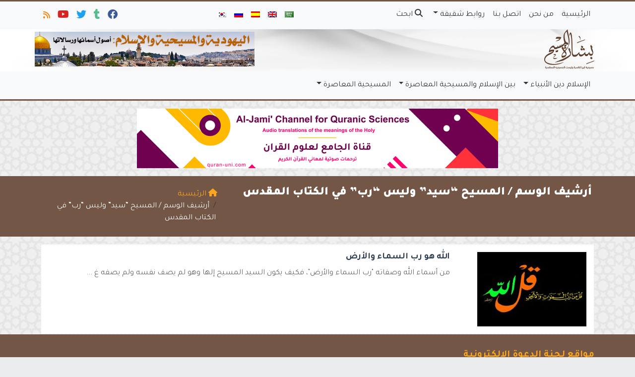

--- FILE ---
content_type: text/html; charset=UTF-8
request_url: https://ar.islamforchristians.com/tag/%D8%A7%D9%84%D9%85%D8%B3%D9%8A%D8%AD-%D8%B3%D9%8A%D8%AF-%D9%88%D9%84%D9%8A%D8%B3-%D8%B1%D8%A8-%D9%81%D9%8A-%D8%A7%D9%84%D9%83%D8%AA%D8%A7%D8%A8-%D8%A7%D9%84%D9%85%D9%82%D8%AF%D8%B3/
body_size: 14614
content:
	<!doctype html>
	<html dir="rtl" lang="ar">
	<head>
		<meta charset="UTF-8" />
		<meta name="viewport" content="width=device-width, initial-scale=1" />
		<meta name='robots' content='index, follow, max-image-preview:large, max-snippet:-1, max-video-preview:-1' />

	<!-- This site is optimized with the Yoast SEO plugin v26.7 - https://yoast.com/wordpress/plugins/seo/ -->
	<link rel="canonical" href="https://ar.islamforchristians.com/tag/المسيح-سيد-وليس-رب-في-الكتاب-المقدس/" />
	<meta property="og:locale" content="ar_AR" />
	<meta property="og:type" content="article" />
	<meta property="og:title" content="المسيح &quot;سيد&quot; وليس &quot;رب&quot; في الكتاب المقدس - بشارة المسيح" />
	<meta property="og:url" content="https://ar.islamforchristians.com/tag/المسيح-سيد-وليس-رب-في-الكتاب-المقدس/" />
	<meta property="og:site_name" content="بشارة المسيح" />
	<meta property="og:image" content="https://ar.islamforchristians.com/wp-content/uploads/2017/07/islam-for-christians-ar.jpg" />
	<meta property="og:image:width" content="1200" />
	<meta property="og:image:height" content="630" />
	<meta property="og:image:type" content="image/jpeg" />
	<meta name="twitter:card" content="summary_large_image" />
	<meta name="twitter:site" content="@Islam4ChristAR" />
	<script type="application/ld+json" class="yoast-schema-graph">{"@context":"https://schema.org","@graph":[{"@type":"CollectionPage","@id":"https://ar.islamforchristians.com/tag/%d8%a7%d9%84%d9%85%d8%b3%d9%8a%d8%ad-%d8%b3%d9%8a%d8%af-%d9%88%d9%84%d9%8a%d8%b3-%d8%b1%d8%a8-%d9%81%d9%8a-%d8%a7%d9%84%d9%83%d8%aa%d8%a7%d8%a8-%d8%a7%d9%84%d9%85%d9%82%d8%af%d8%b3/","url":"https://ar.islamforchristians.com/tag/%d8%a7%d9%84%d9%85%d8%b3%d9%8a%d8%ad-%d8%b3%d9%8a%d8%af-%d9%88%d9%84%d9%8a%d8%b3-%d8%b1%d8%a8-%d9%81%d9%8a-%d8%a7%d9%84%d9%83%d8%aa%d8%a7%d8%a8-%d8%a7%d9%84%d9%85%d9%82%d8%af%d8%b3/","name":"المسيح \"سيد\" وليس \"رب\" في الكتاب المقدس - بشارة المسيح","isPartOf":{"@id":"https://ar.islamforchristians.com/#website"},"primaryImageOfPage":{"@id":"https://ar.islamforchristians.com/tag/%d8%a7%d9%84%d9%85%d8%b3%d9%8a%d8%ad-%d8%b3%d9%8a%d8%af-%d9%88%d9%84%d9%8a%d8%b3-%d8%b1%d8%a8-%d9%81%d9%8a-%d8%a7%d9%84%d9%83%d8%aa%d8%a7%d8%a8-%d8%a7%d9%84%d9%85%d9%82%d8%af%d8%b3/#primaryimage"},"image":{"@id":"https://ar.islamforchristians.com/tag/%d8%a7%d9%84%d9%85%d8%b3%d9%8a%d8%ad-%d8%b3%d9%8a%d8%af-%d9%88%d9%84%d9%8a%d8%b3-%d8%b1%d8%a8-%d9%81%d9%8a-%d8%a7%d9%84%d9%83%d8%aa%d8%a7%d8%a8-%d8%a7%d9%84%d9%85%d9%82%d8%af%d8%b3/#primaryimage"},"thumbnailUrl":"https://ar.islamforchristians.com/wp-content/uploads/رب-السماء-والأرض.jpg","breadcrumb":{"@id":"https://ar.islamforchristians.com/tag/%d8%a7%d9%84%d9%85%d8%b3%d9%8a%d8%ad-%d8%b3%d9%8a%d8%af-%d9%88%d9%84%d9%8a%d8%b3-%d8%b1%d8%a8-%d9%81%d9%8a-%d8%a7%d9%84%d9%83%d8%aa%d8%a7%d8%a8-%d8%a7%d9%84%d9%85%d9%82%d8%af%d8%b3/#breadcrumb"},"inLanguage":"ar"},{"@type":"ImageObject","inLanguage":"ar","@id":"https://ar.islamforchristians.com/tag/%d8%a7%d9%84%d9%85%d8%b3%d9%8a%d8%ad-%d8%b3%d9%8a%d8%af-%d9%88%d9%84%d9%8a%d8%b3-%d8%b1%d8%a8-%d9%81%d9%8a-%d8%a7%d9%84%d9%83%d8%aa%d8%a7%d8%a8-%d8%a7%d9%84%d9%85%d9%82%d8%af%d8%b3/#primaryimage","url":"https://ar.islamforchristians.com/wp-content/uploads/رب-السماء-والأرض.jpg","contentUrl":"https://ar.islamforchristians.com/wp-content/uploads/رب-السماء-والأرض.jpg","width":630,"height":355,"caption":"كيف يكون السيد المسيح إلها وهو لم يصف نفسه ولم يصفه غيره بأنه \"رب السماء والأرض\"؟"},{"@type":"BreadcrumbList","@id":"https://ar.islamforchristians.com/tag/%d8%a7%d9%84%d9%85%d8%b3%d9%8a%d8%ad-%d8%b3%d9%8a%d8%af-%d9%88%d9%84%d9%8a%d8%b3-%d8%b1%d8%a8-%d9%81%d9%8a-%d8%a7%d9%84%d9%83%d8%aa%d8%a7%d8%a8-%d8%a7%d9%84%d9%85%d9%82%d8%af%d8%b3/#breadcrumb","itemListElement":[{"@type":"ListItem","position":1,"name":"Home","item":"https://ar.islamforchristians.com/"},{"@type":"ListItem","position":2,"name":"المسيح \"سيد\" وليس \"رب\" في الكتاب المقدس"}]},{"@type":"WebSite","@id":"https://ar.islamforchristians.com/#website","url":"https://ar.islamforchristians.com/","name":"بشارة المسيح","description":"موقع التعريف بالإسلام للمسيحيين: الفهم الصحيح لرسالة المسيح","potentialAction":[{"@type":"SearchAction","target":{"@type":"EntryPoint","urlTemplate":"https://ar.islamforchristians.com/?s={search_term_string}"},"query-input":{"@type":"PropertyValueSpecification","valueRequired":true,"valueName":"search_term_string"}}],"inLanguage":"ar"}]}</script>
	<!-- / Yoast SEO plugin. -->


<link rel='dns-prefetch' href='//secure.gravatar.com' />
<link rel='dns-prefetch' href='//stats.wp.com' />
<link rel='dns-prefetch' href='//v0.wordpress.com' />
<link rel="alternate" type="application/rss+xml" title="بشارة المسيح &laquo; المسيح &quot;سيد&quot; وليس &quot;رب&quot; في الكتاب المقدس خلاصة الوسوم" href="https://ar.islamforchristians.com/tag/%d8%a7%d9%84%d9%85%d8%b3%d9%8a%d8%ad-%d8%b3%d9%8a%d8%af-%d9%88%d9%84%d9%8a%d8%b3-%d8%b1%d8%a8-%d9%81%d9%8a-%d8%a7%d9%84%d9%83%d8%aa%d8%a7%d8%a8-%d8%a7%d9%84%d9%85%d9%82%d8%af%d8%b3/feed/" />
<style id='wp-img-auto-sizes-contain-inline-css' type='text/css'>
img:is([sizes=auto i],[sizes^="auto," i]){contain-intrinsic-size:3000px 1500px}
/*# sourceURL=wp-img-auto-sizes-contain-inline-css */
</style>
<style id='wp-emoji-styles-inline-css' type='text/css'>

	img.wp-smiley, img.emoji {
		display: inline !important;
		border: none !important;
		box-shadow: none !important;
		height: 1em !important;
		width: 1em !important;
		margin: 0 0.07em !important;
		vertical-align: -0.1em !important;
		background: none !important;
		padding: 0 !important;
	}
/*# sourceURL=wp-emoji-styles-inline-css */
</style>
<style id='classic-theme-styles-inline-css' type='text/css'>
/*! This file is auto-generated */
.wp-block-button__link{color:#fff;background-color:#32373c;border-radius:9999px;box-shadow:none;text-decoration:none;padding:calc(.667em + 2px) calc(1.333em + 2px);font-size:1.125em}.wp-block-file__button{background:#32373c;color:#fff;text-decoration:none}
/*# sourceURL=/wp-includes/css/classic-themes.min.css */
</style>
<link rel='stylesheet' id='edc-radio-styles-css' href='https://ar.islamforchristians.com/wp-content/plugins/quran-radio/style.css?ver=6.9' type='text/css' media='all' />
<link rel='stylesheet' id='mawthuq-bootstrap-css-css' href='https://ar.islamforchristians.com/wp-content/themes/mawthuq/css/bootstrap.rtl.min.css?ver=5.3.3' type='text/css' media='all' />
<link rel='stylesheet' id='mawthuq-font-awesome-css' href='https://ar.islamforchristians.com/wp-content/themes/mawthuq/css/all.min.css?ver=6.4.2' type='text/css' media='all' />
<link rel='stylesheet' id='mawthuq-theme-style-css' href='https://ar.islamforchristians.com/wp-content/themes/mawthuq/style.css?ver=3.200' type='text/css' media='all' />
<link rel='stylesheet' id='mawthuq-theme-style-rtl-css' href='https://ar.islamforchristians.com/wp-content/themes/mawthuq/rtl.css?ver=3.200' type='text/css' media='all' />
<link rel='stylesheet' id='brown-css' href='https://ar.islamforchristians.com/wp-content/themes/mawthuq/css/theme/brown.css?ver=3.200' type='text/css' media='all' />
<link rel='stylesheet' id='css-smart-banner-css' href='https://ar.islamforchristians.com/wp-content/themes/mawthuq/js/smartbanner/smartbanner.min.css?ver=6.9' type='text/css' media='all' />
<script type="48bf6e165cf24e7d31f7da41-text/javascript" src="https://ar.islamforchristians.com/wp-content/themes/mawthuq/js/smartbanner/smartbanner.min.js?ver=1.10" id="smart-banner-js"></script>
<script type="48bf6e165cf24e7d31f7da41-text/javascript" src="https://ar.islamforchristians.com/wp-includes/js/jquery/jquery.min.js?ver=3.7.1" id="jquery-core-js"></script>
<script type="48bf6e165cf24e7d31f7da41-text/javascript" src="https://ar.islamforchristians.com/wp-includes/js/jquery/jquery-migrate.min.js?ver=3.4.1" id="jquery-migrate-js"></script>
<script type="48bf6e165cf24e7d31f7da41-text/javascript" src="https://ar.islamforchristians.com/wp-content/themes/mawthuq/js/generator.js?ver=3.0" id="social-share-js"></script>
<link rel="https://api.w.org/" href="https://ar.islamforchristians.com/wp-json/" /><link rel="alternate" title="JSON" type="application/json" href="https://ar.islamforchristians.com/wp-json/wp/v2/tags/1124" /><link rel="EditURI" type="application/rsd+xml" title="RSD" href="https://ar.islamforchristians.com/xmlrpc.php?rsd" />
<meta name="generator" content="WordPress 6.9" />
	<style>img#wpstats{display:none}</style>
		<script async src="https://www.googletagmanager.com/gtag/js?id=UA-22417760-32" type="48bf6e165cf24e7d31f7da41-text/javascript"></script>
<script type="48bf6e165cf24e7d31f7da41-text/javascript">
  window.dataLayer = window.dataLayer || [];
  function gtag(){dataLayer.push(arguments);}
  gtag('js', new Date());

  gtag('config', 'UA-22417760-32');
</script>
<style>
img#mawthuq-logo {
    max-height: 80px;
}
</style>
<meta property="fb:pages" content="1548546775376062" /><meta name="smartbanner:title" content="تطبيق بشارة المسيح">
<meta name="smartbanner:author" content="فريق التطوير">
<meta name="smartbanner:price" content="مجانا">
<meta name="smartbanner:price-suffix-apple" content=" - على الآبستور">
<meta name="smartbanner:price-suffix-google" content=" - In Google Play">
<meta name="smartbanner:icon-apple" content="https://ar.islamforchristians.com/wp-content/uploads/2018/06/Islamforchristians-App.jpg">
<meta name="smartbanner:icon-google" content="https://ar.islamforchristians.com/wp-content/uploads/2018/06/Islamforchristians-App.jpg">
<meta name="smartbanner:button" content="فتح">
<meta name="smartbanner:button-url-apple" content="https://itunes.apple.com/us/app/islamfochristians-%D8%A7%D9%84%D9%85%D8%B3%D9%8A%D8%AD-%D8%A8%D8%B4%D8%A7%D8%B1%D8%A9/id1166885924?ls=1&#038;mt=8">
<meta name="smartbanner:enabled-platforms" content="Not">
<link rel="shortcut icon" href="https://ar.islamforchristians.com/wp-content/uploads/2017/02/x-logo.png?r=518" type="image/png"><link rel="icon" href="https://ar.islamforchristians.com/wp-content/uploads/2017/02/x-logo.png?r=518" type="image/png"><link href="https://fonts.googleapis.com/css2?family=Tajawal:wght@200;300;400;500;700;900&display=swap" rel="stylesheet">	<style>
		body {
			font-family: 'Tajawal' , 'Tahoma', 'Arial', sans-serif;		}
	</style>
<script type="application/ld+json">{"@context": "https://schema.org","@type": "Organization","url": "https://ar.islamforchristians.com/","logo": "https://ar.islamforchristians.com/wp-content/uploads/2017/12/logo_ar@2x.png","sameAs" : ["https://www.facebook.com/IslamForChristians.Ar/","http://islam4christiansar.tumblr.com/","https://twitter.com/Islam4ChristAR","https://www.youtube.com/channel/UCdlAWa8Tkv24haY7rVnq2nQ","https://ar.islamforchristians.com/feed/?rss"]}</script>									<title>المسيح &quot;سيد&quot; وليس &quot;رب&quot; في الكتاب المقدس - بشارة المسيح</title>
						<style id='global-styles-inline-css' type='text/css'>
:root{--wp--preset--aspect-ratio--square: 1;--wp--preset--aspect-ratio--4-3: 4/3;--wp--preset--aspect-ratio--3-4: 3/4;--wp--preset--aspect-ratio--3-2: 3/2;--wp--preset--aspect-ratio--2-3: 2/3;--wp--preset--aspect-ratio--16-9: 16/9;--wp--preset--aspect-ratio--9-16: 9/16;--wp--preset--color--black: #000000;--wp--preset--color--cyan-bluish-gray: #abb8c3;--wp--preset--color--white: #ffffff;--wp--preset--color--pale-pink: #f78da7;--wp--preset--color--vivid-red: #cf2e2e;--wp--preset--color--luminous-vivid-orange: #ff6900;--wp--preset--color--luminous-vivid-amber: #fcb900;--wp--preset--color--light-green-cyan: #7bdcb5;--wp--preset--color--vivid-green-cyan: #00d084;--wp--preset--color--pale-cyan-blue: #8ed1fc;--wp--preset--color--vivid-cyan-blue: #0693e3;--wp--preset--color--vivid-purple: #9b51e0;--wp--preset--gradient--vivid-cyan-blue-to-vivid-purple: linear-gradient(135deg,rgb(6,147,227) 0%,rgb(155,81,224) 100%);--wp--preset--gradient--light-green-cyan-to-vivid-green-cyan: linear-gradient(135deg,rgb(122,220,180) 0%,rgb(0,208,130) 100%);--wp--preset--gradient--luminous-vivid-amber-to-luminous-vivid-orange: linear-gradient(135deg,rgb(252,185,0) 0%,rgb(255,105,0) 100%);--wp--preset--gradient--luminous-vivid-orange-to-vivid-red: linear-gradient(135deg,rgb(255,105,0) 0%,rgb(207,46,46) 100%);--wp--preset--gradient--very-light-gray-to-cyan-bluish-gray: linear-gradient(135deg,rgb(238,238,238) 0%,rgb(169,184,195) 100%);--wp--preset--gradient--cool-to-warm-spectrum: linear-gradient(135deg,rgb(74,234,220) 0%,rgb(151,120,209) 20%,rgb(207,42,186) 40%,rgb(238,44,130) 60%,rgb(251,105,98) 80%,rgb(254,248,76) 100%);--wp--preset--gradient--blush-light-purple: linear-gradient(135deg,rgb(255,206,236) 0%,rgb(152,150,240) 100%);--wp--preset--gradient--blush-bordeaux: linear-gradient(135deg,rgb(254,205,165) 0%,rgb(254,45,45) 50%,rgb(107,0,62) 100%);--wp--preset--gradient--luminous-dusk: linear-gradient(135deg,rgb(255,203,112) 0%,rgb(199,81,192) 50%,rgb(65,88,208) 100%);--wp--preset--gradient--pale-ocean: linear-gradient(135deg,rgb(255,245,203) 0%,rgb(182,227,212) 50%,rgb(51,167,181) 100%);--wp--preset--gradient--electric-grass: linear-gradient(135deg,rgb(202,248,128) 0%,rgb(113,206,126) 100%);--wp--preset--gradient--midnight: linear-gradient(135deg,rgb(2,3,129) 0%,rgb(40,116,252) 100%);--wp--preset--font-size--small: 13px;--wp--preset--font-size--medium: 20px;--wp--preset--font-size--large: 36px;--wp--preset--font-size--x-large: 42px;--wp--preset--spacing--20: 0.44rem;--wp--preset--spacing--30: 0.67rem;--wp--preset--spacing--40: 1rem;--wp--preset--spacing--50: 1.5rem;--wp--preset--spacing--60: 2.25rem;--wp--preset--spacing--70: 3.38rem;--wp--preset--spacing--80: 5.06rem;--wp--preset--shadow--natural: 6px 6px 9px rgba(0, 0, 0, 0.2);--wp--preset--shadow--deep: 12px 12px 50px rgba(0, 0, 0, 0.4);--wp--preset--shadow--sharp: 6px 6px 0px rgba(0, 0, 0, 0.2);--wp--preset--shadow--outlined: 6px 6px 0px -3px rgb(255, 255, 255), 6px 6px rgb(0, 0, 0);--wp--preset--shadow--crisp: 6px 6px 0px rgb(0, 0, 0);}:where(.is-layout-flex){gap: 0.5em;}:where(.is-layout-grid){gap: 0.5em;}body .is-layout-flex{display: flex;}.is-layout-flex{flex-wrap: wrap;align-items: center;}.is-layout-flex > :is(*, div){margin: 0;}body .is-layout-grid{display: grid;}.is-layout-grid > :is(*, div){margin: 0;}:where(.wp-block-columns.is-layout-flex){gap: 2em;}:where(.wp-block-columns.is-layout-grid){gap: 2em;}:where(.wp-block-post-template.is-layout-flex){gap: 1.25em;}:where(.wp-block-post-template.is-layout-grid){gap: 1.25em;}.has-black-color{color: var(--wp--preset--color--black) !important;}.has-cyan-bluish-gray-color{color: var(--wp--preset--color--cyan-bluish-gray) !important;}.has-white-color{color: var(--wp--preset--color--white) !important;}.has-pale-pink-color{color: var(--wp--preset--color--pale-pink) !important;}.has-vivid-red-color{color: var(--wp--preset--color--vivid-red) !important;}.has-luminous-vivid-orange-color{color: var(--wp--preset--color--luminous-vivid-orange) !important;}.has-luminous-vivid-amber-color{color: var(--wp--preset--color--luminous-vivid-amber) !important;}.has-light-green-cyan-color{color: var(--wp--preset--color--light-green-cyan) !important;}.has-vivid-green-cyan-color{color: var(--wp--preset--color--vivid-green-cyan) !important;}.has-pale-cyan-blue-color{color: var(--wp--preset--color--pale-cyan-blue) !important;}.has-vivid-cyan-blue-color{color: var(--wp--preset--color--vivid-cyan-blue) !important;}.has-vivid-purple-color{color: var(--wp--preset--color--vivid-purple) !important;}.has-black-background-color{background-color: var(--wp--preset--color--black) !important;}.has-cyan-bluish-gray-background-color{background-color: var(--wp--preset--color--cyan-bluish-gray) !important;}.has-white-background-color{background-color: var(--wp--preset--color--white) !important;}.has-pale-pink-background-color{background-color: var(--wp--preset--color--pale-pink) !important;}.has-vivid-red-background-color{background-color: var(--wp--preset--color--vivid-red) !important;}.has-luminous-vivid-orange-background-color{background-color: var(--wp--preset--color--luminous-vivid-orange) !important;}.has-luminous-vivid-amber-background-color{background-color: var(--wp--preset--color--luminous-vivid-amber) !important;}.has-light-green-cyan-background-color{background-color: var(--wp--preset--color--light-green-cyan) !important;}.has-vivid-green-cyan-background-color{background-color: var(--wp--preset--color--vivid-green-cyan) !important;}.has-pale-cyan-blue-background-color{background-color: var(--wp--preset--color--pale-cyan-blue) !important;}.has-vivid-cyan-blue-background-color{background-color: var(--wp--preset--color--vivid-cyan-blue) !important;}.has-vivid-purple-background-color{background-color: var(--wp--preset--color--vivid-purple) !important;}.has-black-border-color{border-color: var(--wp--preset--color--black) !important;}.has-cyan-bluish-gray-border-color{border-color: var(--wp--preset--color--cyan-bluish-gray) !important;}.has-white-border-color{border-color: var(--wp--preset--color--white) !important;}.has-pale-pink-border-color{border-color: var(--wp--preset--color--pale-pink) !important;}.has-vivid-red-border-color{border-color: var(--wp--preset--color--vivid-red) !important;}.has-luminous-vivid-orange-border-color{border-color: var(--wp--preset--color--luminous-vivid-orange) !important;}.has-luminous-vivid-amber-border-color{border-color: var(--wp--preset--color--luminous-vivid-amber) !important;}.has-light-green-cyan-border-color{border-color: var(--wp--preset--color--light-green-cyan) !important;}.has-vivid-green-cyan-border-color{border-color: var(--wp--preset--color--vivid-green-cyan) !important;}.has-pale-cyan-blue-border-color{border-color: var(--wp--preset--color--pale-cyan-blue) !important;}.has-vivid-cyan-blue-border-color{border-color: var(--wp--preset--color--vivid-cyan-blue) !important;}.has-vivid-purple-border-color{border-color: var(--wp--preset--color--vivid-purple) !important;}.has-vivid-cyan-blue-to-vivid-purple-gradient-background{background: var(--wp--preset--gradient--vivid-cyan-blue-to-vivid-purple) !important;}.has-light-green-cyan-to-vivid-green-cyan-gradient-background{background: var(--wp--preset--gradient--light-green-cyan-to-vivid-green-cyan) !important;}.has-luminous-vivid-amber-to-luminous-vivid-orange-gradient-background{background: var(--wp--preset--gradient--luminous-vivid-amber-to-luminous-vivid-orange) !important;}.has-luminous-vivid-orange-to-vivid-red-gradient-background{background: var(--wp--preset--gradient--luminous-vivid-orange-to-vivid-red) !important;}.has-very-light-gray-to-cyan-bluish-gray-gradient-background{background: var(--wp--preset--gradient--very-light-gray-to-cyan-bluish-gray) !important;}.has-cool-to-warm-spectrum-gradient-background{background: var(--wp--preset--gradient--cool-to-warm-spectrum) !important;}.has-blush-light-purple-gradient-background{background: var(--wp--preset--gradient--blush-light-purple) !important;}.has-blush-bordeaux-gradient-background{background: var(--wp--preset--gradient--blush-bordeaux) !important;}.has-luminous-dusk-gradient-background{background: var(--wp--preset--gradient--luminous-dusk) !important;}.has-pale-ocean-gradient-background{background: var(--wp--preset--gradient--pale-ocean) !important;}.has-electric-grass-gradient-background{background: var(--wp--preset--gradient--electric-grass) !important;}.has-midnight-gradient-background{background: var(--wp--preset--gradient--midnight) !important;}.has-small-font-size{font-size: var(--wp--preset--font-size--small) !important;}.has-medium-font-size{font-size: var(--wp--preset--font-size--medium) !important;}.has-large-font-size{font-size: var(--wp--preset--font-size--large) !important;}.has-x-large-font-size{font-size: var(--wp--preset--font-size--x-large) !important;}
/*# sourceURL=global-styles-inline-css */
</style>
</head>
	<body class="rtl archive tag tag-1124 wp-theme-mawthuq mawthuq-body-brown">

		
	
<div class="offcanvas offcanvas-start" data-bs-scroll="true" data-bs-backdrop="false" tabindex="-1" id="offcanvasMenu" aria-labelledby="offcanvasMenuLabel"><div class="offcanvas-header"><h5 class="offcanvas-title" id="offcanvasMenuLabel">القائمة الرئيسية</h5><button type="button" class="btn-close" data-bs-dismiss="offcanvas" aria-label="إغلاق"></button></div><div class="offcanvas-body"><div class="nav-languages"><h4><i class="fas fa-globe"></i> اللغات</h4><div class="row g-2"><div class="col-4 col-sm-4 col-md-4"><a href="https://ar.islamforchristians.com/"><img src="https://ar.islamforchristians.com/wp-content/themes/mawthuq/images/flags/ar.png" alt="Arabic" /> Arabic</a></div><div class="col-4 col-sm-4 col-md-4"><a href="https://www.islamforchristians.com/"><img src="https://ar.islamforchristians.com/wp-content/themes/mawthuq/images/flags/en.png" alt="English" /> English</a></div><div class="col-4 col-sm-4 col-md-4"><a href="https://es.islamforchristians.com/"><img src="https://ar.islamforchristians.com/wp-content/themes/mawthuq/images/flags/es.png" alt="Spanish" /> Spanish</a></div><div class="col-4 col-sm-4 col-md-4"><a href="https://ru.islamforchristians.com/"><img src="https://ar.islamforchristians.com/wp-content/themes/mawthuq/images/flags/ru.png" alt="Russian" /> Russian</a></div><div class="col-4 col-sm-4 col-md-4"><a href="https://ko.islamforchristians.com/"><img src="https://ar.islamforchristians.com/wp-content/themes/mawthuq/images/flags/ko.png" alt="korean" /> korean</a></div></div></div><div class="top-social ms-auto"><ul class="list-inline"><li class="list-inline-item"><a target="_blank" title="Facebook" href="https://www.facebook.com/IslamForChristians.Ar/" style="color:#3b5998;" rel="nofollow"><i class="fab fa-facebook"></i></a></li><li class="list-inline-item"><a target="_blank" title="Tumblr" href="https://islam4christiansar.tumblr.com/" style="color:#56BC8B;" rel="nofollow"><i class="fab fa-tumblr"></i></a></li><li class="list-inline-item"><a target="_blank" title="Twitter" href="https://twitter.com/Islam4ChristAR" style="color:#1da1f2;" rel="nofollow"><i class="fab fa-twitter"></i></a></li><li class="list-inline-item"><a target="_blank" title="Youtube" href="https://www.youtube.com/channel/UCdlAWa8Tkv24haY7rVnq2nQ" style="color:#d62422;" rel="nofollow"><i class="fab fa-youtube"></i></a></li><li class="list-inline-item"><a target="_blank" title="Rss" href="https://ar.islamforchristians.com/feed/?rss" style="color:#ff8000;" rel="nofollow"><i class="fas fa-rss"></i></a></li></ul></div><ul id="menu-02" class="navbar-nav top-menu"><li  id="menu-item-290" class="menu-item menu-item-type-custom menu-item-object-custom menu-item-home nav-item nav-item-290"><a href="https://ar.islamforchristians.com/" class="nav-link ">الرئيسية</a></li>
<li  id="menu-item-424" class="menu-item menu-item-type-post_type menu-item-object-page nav-item nav-item-424"><a href="https://ar.islamforchristians.com/%d9%85%d9%86-%d9%86%d8%ad%d9%86/" class="nav-link ">من نحن</a></li>
<li  id="menu-item-293" class="menu-item menu-item-type-post_type menu-item-object-page nav-item nav-item-293"><a href="https://ar.islamforchristians.com/%d8%aa%d9%88%d8%a7%d8%b5%d9%84-%d9%85%d8%b9%d9%86%d8%a7/" class="nav-link ">اتصل بنا</a></li>
<li  id="menu-item-5256" class="menu-item menu-item-type-custom menu-item-object-custom menu-item-has-children dropdown nav-item nav-item-5256"><a href="#" class="nav-link  dropdown-toggle" data-bs-toggle="dropdown" aria-haspopup="true" data-bs-auto-close="outside" aria-expanded="false">روابط شقيقة</a>
<ul class="dropdown-menu  depth_0">
	<li  id="menu-item-5257" class="menu-item menu-item-type-custom menu-item-object-custom nav-item nav-item-5257"><a href="http://www.ebnmaryam.com/vb/forum.php" class="dropdown-item ">منتديات أتباع المرسلين</a></li>
	<li  id="menu-item-5258" class="menu-item menu-item-type-custom menu-item-object-custom nav-item nav-item-5258"><a href="http://www.kalemasawaa.com/vb/" class="dropdown-item ">منتديات كلمة سواء الدعوية</a></li>
	<li  id="menu-item-5260" class="menu-item menu-item-type-custom menu-item-object-custom nav-item nav-item-5260"><a href="http://www.answering-christianity.com/ac.htm" class="dropdown-item ">Answering Christianity</a></li>
</ul>
</li>
</ul><div id="main_nav_top" class="menu-new-main-container"><ul id="menu-new-main" class="navbar-nav meauto main-nav main_bar_2_1 "><li  id="menu-item-5211" class="menu-item menu-item-type-custom menu-item-object-custom menu-item-has-children dropdown nav-item nav-item-5211"><a href="#" class="nav-link  dropdown-toggle" data-bs-toggle="dropdown" aria-haspopup="true" data-bs-auto-close="outside" aria-expanded="false">الإسلام دين الأنبياء</a>
<ul class="dropdown-menu  depth_0">
	<li  id="menu-item-5158" class="menu-item menu-item-type-taxonomy menu-item-object-category nav-item nav-item-5158"><a href="https://ar.islamforchristians.com/category/%d8%a7%d9%84%d8%a5%d8%b3%d9%84%d8%a7%d9%85/%d8%b9%d9%82%d8%a7%d8%a6%d8%af-%d8%a5%d8%b3%d9%84%d8%a7%d9%85%d9%8a%d8%a9/" class="dropdown-item ">عقائد إسلامية</a></li>
	<li  id="menu-item-5155" class="menu-item menu-item-type-taxonomy menu-item-object-category nav-item nav-item-5155"><a href="https://ar.islamforchristians.com/category/%d8%a7%d9%84%d8%a5%d8%b3%d9%84%d8%a7%d9%85/%d8%a7%d9%84%d9%86%d8%a8%d9%8a-%d9%85%d8%ad%d9%85%d8%af/" class="dropdown-item ">النبي محمد</a></li>
	<li  id="menu-item-5152" class="menu-item menu-item-type-taxonomy menu-item-object-category nav-item nav-item-5152"><a href="https://ar.islamforchristians.com/category/%d8%a7%d9%84%d8%a5%d8%b3%d9%84%d8%a7%d9%85/%d8%a7%d9%84%d9%82%d8%b1%d8%a2%d9%86-%d8%a7%d9%84%d9%83%d8%b1%d9%8a%d9%85/" class="dropdown-item ">القرآن الكريم</a></li>
	<li  id="menu-item-5148" class="menu-item menu-item-type-taxonomy menu-item-object-category nav-item nav-item-5148"><a href="https://ar.islamforchristians.com/category/%d8%a7%d9%84%d8%a5%d8%b3%d9%84%d8%a7%d9%85/%d8%a3%d8%ae%d9%84%d8%a7%d9%82-%d9%88%d9%82%d9%8a%d9%85/" class="dropdown-item ">أخلاق وقيم</a></li>
	<li  id="menu-item-5157" class="menu-item menu-item-type-taxonomy menu-item-object-category menu-item-has-children dropdown nav-item nav-item-5157 dropdown-menu-child-item dropdown-menu-end at_depth_1"><a href="https://ar.islamforchristians.com/category/%d8%a7%d9%84%d8%a5%d8%b3%d9%84%d8%a7%d9%85/%d8%b4%d8%a8%d9%87%d8%a7%d8%aa-%d9%88%d8%b1%d8%af%d9%88%d8%af/" class="dropdown-item  dropdown-toggle" data-bs-toggle="dropdown" aria-haspopup="true" data-bs-auto-close="outside" aria-expanded="false">شبهات وردود</a>
	<ul class="dropdown-menu dropdown-submenu ms-4  depth_1">
		<li  id="menu-item-5167" class="menu-item menu-item-type-taxonomy menu-item-object-category nav-item nav-item-5167"><a href="https://ar.islamforchristians.com/category/%d8%a7%d9%84%d8%a5%d8%b3%d9%84%d8%a7%d9%85/%d8%b4%d8%a8%d9%87%d8%a7%d8%aa-%d9%88%d8%b1%d8%af%d9%88%d8%af/%d8%a7%d9%84%d8%ad%d8%b1%d9%8a%d8%a9/" class="dropdown-item ">الحرية</a></li>
		<li  id="menu-item-5166" class="menu-item menu-item-type-taxonomy menu-item-object-category nav-item nav-item-5166"><a href="https://ar.islamforchristians.com/category/%d8%a7%d9%84%d8%a5%d8%b3%d9%84%d8%a7%d9%85/%d8%b4%d8%a8%d9%87%d8%a7%d8%aa-%d9%88%d8%b1%d8%af%d9%88%d8%af/%d8%a7%d9%84%d8%aa%d8%b9%d8%a7%d9%8a%d8%b4/" class="dropdown-item ">التعايش</a></li>
		<li  id="menu-item-5169" class="menu-item menu-item-type-taxonomy menu-item-object-category nav-item nav-item-5169"><a href="https://ar.islamforchristians.com/category/%d8%a7%d9%84%d8%a5%d8%b3%d9%84%d8%a7%d9%85/%d8%b4%d8%a8%d9%87%d8%a7%d8%aa-%d9%88%d8%b1%d8%af%d9%88%d8%af/%d8%a7%d9%84%d9%85%d8%b1%d8%a3%d8%a9/" class="dropdown-item ">المرأة</a></li>
		<li  id="menu-item-5168" class="menu-item menu-item-type-taxonomy menu-item-object-category nav-item nav-item-5168"><a href="https://ar.islamforchristians.com/category/%d8%a7%d9%84%d8%a5%d8%b3%d9%84%d8%a7%d9%85/%d8%b4%d8%a8%d9%87%d8%a7%d8%aa-%d9%88%d8%b1%d8%af%d9%88%d8%af/%d8%a7%d9%84%d8%b1%d8%ac%d8%b9%d9%8a%d8%a9/" class="dropdown-item ">الرجعية</a></li>
		<li  id="menu-item-5170" class="menu-item menu-item-type-taxonomy menu-item-object-category nav-item nav-item-5170"><a href="https://ar.islamforchristians.com/category/%d8%a7%d9%84%d8%a5%d8%b3%d9%84%d8%a7%d9%85/%d8%b4%d8%a8%d9%87%d8%a7%d8%aa-%d9%88%d8%b1%d8%af%d9%88%d8%af/%d8%b9%d8%a7%d9%85/" class="dropdown-item ">عام</a></li>
	</ul>
</li>
	<li  id="menu-item-5160" class="menu-item menu-item-type-taxonomy menu-item-object-category nav-item nav-item-5160"><a href="https://ar.islamforchristians.com/category/%d8%a7%d9%84%d8%a5%d8%b3%d9%84%d8%a7%d9%85/%d9%84%d9%85%d8%a7%d8%b0%d8%a7-%d8%a3%d8%b3%d9%84%d9%85%d9%88%d8%a7/" class="dropdown-item ">لماذا أسلموا؟</a></li>
</ul>
</li>
<li  id="menu-item-5212" class="menu-item menu-item-type-custom menu-item-object-custom menu-item-has-children dropdown nav-item nav-item-5212"><a href="#" class="nav-link  dropdown-toggle" data-bs-toggle="dropdown" aria-haspopup="true" data-bs-auto-close="outside" aria-expanded="false">بين الإسلام والمسيحية المعاصرة</a>
<ul class="dropdown-menu  depth_0">
	<li  id="menu-item-5164" class="menu-item menu-item-type-taxonomy menu-item-object-category nav-item nav-item-5164"><a href="https://ar.islamforchristians.com/category/%d8%a8%d9%8a%d9%86-%d8%a7%d9%84%d8%a5%d8%b3%d9%84%d8%a7%d9%85-%d9%88%d8%a7%d9%84%d9%85%d8%b3%d9%8a%d8%ad%d9%8a%d8%a9/%d9%85%d9%86-%d9%87%d9%88-%d8%a7%d9%84%d9%84%d9%87/" class="dropdown-item ">من هو الله؟</a></li>
	<li  id="menu-item-5149" class="menu-item menu-item-type-taxonomy menu-item-object-category nav-item nav-item-5149"><a href="https://ar.islamforchristians.com/category/%d8%a8%d9%8a%d9%86-%d8%a7%d9%84%d8%a5%d8%b3%d9%84%d8%a7%d9%85-%d9%88%d8%a7%d9%84%d9%85%d8%b3%d9%8a%d8%ad%d9%8a%d8%a9/%d8%a7%d9%84%d8%a3%d9%86%d8%a8%d9%8a%d8%a7%d8%a1/" class="dropdown-item ">الأنبياء</a></li>
	<li  id="menu-item-5162" class="menu-item menu-item-type-taxonomy menu-item-object-category nav-item nav-item-5162"><a href="https://ar.islamforchristians.com/category/%d8%a8%d9%8a%d9%86-%d8%a7%d9%84%d8%a5%d8%b3%d9%84%d8%a7%d9%85-%d9%88%d8%a7%d9%84%d9%85%d8%b3%d9%8a%d8%ad%d9%8a%d8%a9/%d9%85%d8%ad%d9%85%d8%af-%d9%81%d9%8a-%d8%a7%d9%84%d9%83%d8%aa%d8%a7%d8%a8-%d8%a7%d9%84%d9%85%d9%82%d8%af%d8%b3/" class="dropdown-item ">محمد في الكتاب المقدس</a></li>
	<li  id="menu-item-5161" class="menu-item menu-item-type-taxonomy menu-item-object-category nav-item nav-item-5161"><a href="https://ar.islamforchristians.com/category/%d8%a8%d9%8a%d9%86-%d8%a7%d9%84%d8%a5%d8%b3%d9%84%d8%a7%d9%85-%d9%88%d8%a7%d9%84%d9%85%d8%b3%d9%8a%d8%ad%d9%8a%d8%a9/%d9%85%d8%ad%d8%a7%d9%88%d8%b1-%d8%a7%d9%84%d8%a7%d9%84%d8%aa%d9%82%d8%a7%d8%a1/" class="dropdown-item ">محاور الالتقاء</a></li>
	<li  id="menu-item-5174" class="menu-item menu-item-type-taxonomy menu-item-object-category nav-item nav-item-5174"><a href="https://ar.islamforchristians.com/category/%d8%a8%d9%8a%d9%86-%d8%a7%d9%84%d8%a5%d8%b3%d9%84%d8%a7%d9%85-%d9%88%d8%a7%d9%84%d9%85%d8%b3%d9%8a%d8%ad%d9%8a%d8%a9/%d8%a7%d9%84%d8%a5%d8%b1%d9%87%d8%a7%d8%a8-%d9%88%d8%a7%d9%84%d8%b9%d9%86%d9%81/" class="dropdown-item ">الإرهاب والعنف</a></li>
	<li  id="menu-item-5177" class="menu-item menu-item-type-taxonomy menu-item-object-category nav-item nav-item-5177"><a href="https://ar.islamforchristians.com/category/%d8%a8%d9%8a%d9%86-%d8%a7%d9%84%d8%a5%d8%b3%d9%84%d8%a7%d9%85-%d9%88%d8%a7%d9%84%d9%85%d8%b3%d9%8a%d8%ad%d9%8a%d8%a9/%d9%82%d8%b6%d8%a7%d9%8a%d8%a7-%d8%a7%d9%84%d9%85%d8%b1%d8%a3%d8%a9/" class="dropdown-item ">قضايا المرأة</a></li>
	<li  id="menu-item-5165" class="menu-item menu-item-type-taxonomy menu-item-object-category nav-item nav-item-5165"><a href="https://ar.islamforchristians.com/category/%d8%a8%d9%8a%d9%86-%d8%a7%d9%84%d8%a5%d8%b3%d9%84%d8%a7%d9%85-%d9%88%d8%a7%d9%84%d9%85%d8%b3%d9%8a%d8%ad%d9%8a%d8%a9/%d8%a7%d9%84%d8%ad%d8%b1%d9%8a%d8%a9-%d9%88%d8%a7%d9%84%d8%aa%d8%b9%d8%a7%d9%8a%d8%b4/" class="dropdown-item ">الحرية والتعايش</a></li>
	<li  id="menu-item-5176" class="menu-item menu-item-type-taxonomy menu-item-object-category nav-item nav-item-5176"><a href="https://ar.islamforchristians.com/category/%d8%a8%d9%8a%d9%86-%d8%a7%d9%84%d8%a5%d8%b3%d9%84%d8%a7%d9%85-%d9%88%d8%a7%d9%84%d9%85%d8%b3%d9%8a%d8%ad%d9%8a%d8%a9/%d8%b9%d9%82%d8%a7%d8%a6%d8%af-%d9%88%d9%82%d8%b6%d8%a7%d9%8a%d8%a7-%d9%85%d9%82%d8%a7%d8%b1%d9%86%d8%a9/" class="dropdown-item ">عقائد وقضايا مقارنة</a></li>
	<li  id="menu-item-5178" class="menu-item menu-item-type-taxonomy menu-item-object-category nav-item nav-item-5178"><a href="https://ar.islamforchristians.com/category/%d8%a8%d9%8a%d9%86-%d8%a7%d9%84%d8%a5%d8%b3%d9%84%d8%a7%d9%85-%d9%88%d8%a7%d9%84%d9%85%d8%b3%d9%8a%d8%ad%d9%8a%d8%a9/%d9%85%d8%b9%d8%a7%d8%ac%d9%85-%d9%85%d9%82%d8%a7%d8%b1%d9%86%d8%a9/" class="dropdown-item ">معاجم مقارنة</a></li>
</ul>
</li>
<li  id="menu-item-5213" class="menu-item menu-item-type-custom menu-item-object-custom menu-item-has-children dropdown nav-item nav-item-5213"><a href="#" class="nav-link  dropdown-toggle" data-bs-toggle="dropdown" aria-haspopup="true" data-bs-auto-close="outside" aria-expanded="false">المسيحية المعاصرة</a>
<ul class="dropdown-menu  depth_0">
	<li  id="menu-item-5159" class="menu-item menu-item-type-taxonomy menu-item-object-category nav-item nav-item-5159"><a href="https://ar.islamforchristians.com/category/%d8%a7%d9%84%d9%85%d8%b3%d9%8a%d8%ad%d9%8a%d8%a9-%d8%a7%d9%84%d9%85%d8%b9%d8%a7%d8%b5%d8%b1%d8%a9/%d8%b9%d9%8a%d8%b3%d9%89-%d8%a7%d8%a8%d9%86-%d9%85%d8%b1%d9%8a%d9%85/" class="dropdown-item ">عيسى بن مريم</a></li>
	<li  id="menu-item-5153" class="menu-item menu-item-type-taxonomy menu-item-object-category nav-item nav-item-5153"><a href="https://ar.islamforchristians.com/category/%d8%a7%d9%84%d9%85%d8%b3%d9%8a%d8%ad%d9%8a%d8%a9-%d8%a7%d9%84%d9%85%d8%b9%d8%a7%d8%b5%d8%b1%d8%a9/%d8%a7%d9%84%d9%83%d8%aa%d8%a7%d8%a8-%d8%a7%d9%84%d9%85%d9%82%d8%af%d8%b3/" class="dropdown-item ">الكتاب المقدس</a></li>
	<li  id="menu-item-5173" class="menu-item menu-item-type-taxonomy menu-item-object-category nav-item nav-item-5173"><a href="https://ar.islamforchristians.com/category/%d8%a7%d9%84%d9%85%d8%b3%d9%8a%d8%ad%d9%8a%d8%a9-%d8%a7%d9%84%d9%85%d8%b9%d8%a7%d8%b5%d8%b1%d8%a9/%d8%b9%d9%82%d9%8a%d8%af%d8%a9-%d8%a7%d9%84%d8%aa%d8%ab%d9%84%d9%8a%d8%ab/" class="dropdown-item ">عقيدة التثليث</a></li>
	<li  id="menu-item-5151" class="menu-item menu-item-type-taxonomy menu-item-object-category nav-item nav-item-5151"><a href="https://ar.islamforchristians.com/category/%d8%a7%d9%84%d9%85%d8%b3%d9%8a%d8%ad%d9%8a%d8%a9-%d8%a7%d9%84%d9%85%d8%b9%d8%a7%d8%b5%d8%b1%d8%a9/%d8%a7%d9%84%d8%ae%d9%84%d8%a7%d8%b5/" class="dropdown-item ">الصلب والخلاص</a></li>
	<li  id="menu-item-5172" class="menu-item menu-item-type-taxonomy menu-item-object-category nav-item nav-item-5172"><a href="https://ar.islamforchristians.com/category/%d8%a7%d9%84%d9%85%d8%b3%d9%8a%d8%ad%d9%8a%d8%a9-%d8%a7%d9%84%d9%85%d8%b9%d8%a7%d8%b5%d8%b1%d8%a9/%d8%aa%d8%a7%d8%b1%d9%8a%d8%ae-%d8%a7%d9%84%d9%85%d8%b3%d9%8a%d8%ad%d9%8a%d8%a9/" class="dropdown-item ">تاريخ المسيحية</a></li>
	<li  id="menu-item-5171" class="menu-item menu-item-type-taxonomy menu-item-object-category nav-item nav-item-5171"><a href="https://ar.islamforchristians.com/category/%d8%a7%d9%84%d9%85%d8%b3%d9%8a%d8%ad%d9%8a%d8%a9-%d8%a7%d9%84%d9%85%d8%b9%d8%a7%d8%b5%d8%b1%d8%a9/%d8%a7%d9%86%d8%ad%d8%b1%d8%a7%d9%81%d8%a7%d8%aa-%d8%a7%d9%84%d9%85%d8%b3%d9%8a%d8%ad%d9%8a%d8%a9/" class="dropdown-item ">انحرافات المسيحية</a></li>
</ul>
</li>
</ul></div><form class="d-flex" method="get" id="searchform" action="https://ar.islamforchristians.com/"><input class="form-control top-search form-control-lg" type="text" name="s" id="s" placeholder="ابحث" aria-label="Search" required><button type="submit" class="btn btn-outline-success my-2 my-lg-0 top-search-submit" type="submit"><i class="fas fa-search"></i></button></form></div></div><header class="header-container-default">
	<nav id="header-type-x2" class="navbar navbar-expand-md navbar-light bg-light navbar-content-mobile top-nav"><div class="container"><a class="navbar-brand navbar-brand-custom" href="https://ar.islamforchristians.com/"><img src="https://ar.islamforchristians.com/wp-content/uploads/2017/12/logo_ar@2x.png" alt="بشارة المسيح"></a><button class="navbar-toggler" type="button" data-bs-toggle="offcanvas" data-bs-target="#offcanvasMenu" aria-controls="offcanvasMenu"><span class="fas fa-bars"></span></button><div class="collapse navbar-collapse" id="navbarCollapse"><ul id="menu-3" class="navbar-nav top-menu"><li  class="menu-item menu-item-type-custom menu-item-object-custom menu-item-home nav-item nav-item-290"><a href="https://ar.islamforchristians.com/" class="nav-link ">الرئيسية</a></li>
<li  class="menu-item menu-item-type-post_type menu-item-object-page nav-item nav-item-424"><a href="https://ar.islamforchristians.com/%d9%85%d9%86-%d9%86%d8%ad%d9%86/" class="nav-link ">من نحن</a></li>
<li  class="menu-item menu-item-type-post_type menu-item-object-page nav-item nav-item-293"><a href="https://ar.islamforchristians.com/%d8%aa%d9%88%d8%a7%d8%b5%d9%84-%d9%85%d8%b9%d9%86%d8%a7/" class="nav-link ">اتصل بنا</a></li>
<li  class="menu-item menu-item-type-custom menu-item-object-custom menu-item-has-children dropdown nav-item nav-item-5256"><a href="#" class="nav-link  dropdown-toggle" data-bs-toggle="dropdown" aria-haspopup="true" data-bs-auto-close="outside" aria-expanded="false">روابط شقيقة</a>
<ul class="dropdown-menu  depth_0">
	<li  class="menu-item menu-item-type-custom menu-item-object-custom nav-item nav-item-5257"><a href="http://www.ebnmaryam.com/vb/forum.php" class="dropdown-item ">منتديات أتباع المرسلين</a></li>
	<li  class="menu-item menu-item-type-custom menu-item-object-custom nav-item nav-item-5258"><a href="http://www.kalemasawaa.com/vb/" class="dropdown-item ">منتديات كلمة سواء الدعوية</a></li>
	<li  class="menu-item menu-item-type-custom menu-item-object-custom nav-item nav-item-5260"><a href="http://www.answering-christianity.com/ac.htm" class="dropdown-item ">Answering Christianity</a></li>
</ul>
</li>
<li class="nav-item"><a href="#" class="nav-link" data-bs-toggle="modal" data-bs-target="#searchModal"><i class="fas fa-search"></i> ابحث</a></li></ul><div class="top-navbar-languages ms-auto"><ul class="navbar-nav"><li class="nav-item"><a href="https://ar.islamforchristians.com/" class="nav-link" data-bs-toggle="tooltip" data-bs-placement="left" title="Arabic"><img src="https://ar.islamforchristians.com/wp-content/themes/mawthuq/images/flags/ar.png" alt="Arabic" /></a></li><li class="nav-item"><a href="https://www.islamforchristians.com/" class="nav-link" data-bs-toggle="tooltip" data-bs-placement="left" title="English"><img src="https://ar.islamforchristians.com/wp-content/themes/mawthuq/images/flags/en.png" alt="English" /></a></li><li class="nav-item"><a href="https://es.islamforchristians.com/" class="nav-link" data-bs-toggle="tooltip" data-bs-placement="left" title="Spanish"><img src="https://ar.islamforchristians.com/wp-content/themes/mawthuq/images/flags/es.png" alt="Spanish" /></a></li><li class="nav-item"><a href="https://ru.islamforchristians.com/" class="nav-link" data-bs-toggle="tooltip" data-bs-placement="left" title="Russian"><img src="https://ar.islamforchristians.com/wp-content/themes/mawthuq/images/flags/ru.png" alt="Russian" /></a></li><li class="nav-item"><a href="https://ko.islamforchristians.com/" class="nav-link" data-bs-toggle="tooltip" data-bs-placement="left" title="korean"><img src="https://ar.islamforchristians.com/wp-content/themes/mawthuq/images/flags/ko.png" alt="korean" /></a></li></ul></div><div class="top-social ms-auto top-social-mobile ms-auto"><ul class="list-inline"><li class="list-inline-item"><a target="_blank" title="Facebook" href="https://www.facebook.com/IslamForChristians.Ar/" style="color:#3b5998;" rel="nofollow"><i class="fab fa-facebook"></i></a></li><li class="list-inline-item"><a target="_blank" title="Tumblr" href="https://islam4christiansar.tumblr.com/" style="color:#56BC8B;" rel="nofollow"><i class="fab fa-tumblr"></i></a></li><li class="list-inline-item"><a target="_blank" title="Twitter" href="https://twitter.com/Islam4ChristAR" style="color:#1da1f2;" rel="nofollow"><i class="fab fa-twitter"></i></a></li><li class="list-inline-item"><a target="_blank" title="Youtube" href="https://www.youtube.com/channel/UCdlAWa8Tkv24haY7rVnq2nQ" style="color:#d62422;" rel="nofollow"><i class="fab fa-youtube"></i></a></li><li class="list-inline-item"><a target="_blank" title="Rss" href="https://ar.islamforchristians.com/feed/?rss" style="color:#ff8000;" rel="nofollow"><i class="fas fa-rss"></i></a></li></ul></div><div id="main_nav_top" class="menu-new-main-container"><ul id="menu-new-main-1" class="navbar-nav meauto main-nav main_bar_2_1 "><li  class="menu-item menu-item-type-custom menu-item-object-custom menu-item-has-children dropdown nav-item nav-item-5211"><a href="#" class="nav-link  dropdown-toggle" data-bs-toggle="dropdown" aria-haspopup="true" data-bs-auto-close="outside" aria-expanded="false">الإسلام دين الأنبياء</a>
<ul class="dropdown-menu  depth_0">
	<li  class="menu-item menu-item-type-taxonomy menu-item-object-category nav-item nav-item-5158"><a href="https://ar.islamforchristians.com/category/%d8%a7%d9%84%d8%a5%d8%b3%d9%84%d8%a7%d9%85/%d8%b9%d9%82%d8%a7%d8%a6%d8%af-%d8%a5%d8%b3%d9%84%d8%a7%d9%85%d9%8a%d8%a9/" class="dropdown-item ">عقائد إسلامية</a></li>
	<li  class="menu-item menu-item-type-taxonomy menu-item-object-category nav-item nav-item-5155"><a href="https://ar.islamforchristians.com/category/%d8%a7%d9%84%d8%a5%d8%b3%d9%84%d8%a7%d9%85/%d8%a7%d9%84%d9%86%d8%a8%d9%8a-%d9%85%d8%ad%d9%85%d8%af/" class="dropdown-item ">النبي محمد</a></li>
	<li  class="menu-item menu-item-type-taxonomy menu-item-object-category nav-item nav-item-5152"><a href="https://ar.islamforchristians.com/category/%d8%a7%d9%84%d8%a5%d8%b3%d9%84%d8%a7%d9%85/%d8%a7%d9%84%d9%82%d8%b1%d8%a2%d9%86-%d8%a7%d9%84%d9%83%d8%b1%d9%8a%d9%85/" class="dropdown-item ">القرآن الكريم</a></li>
	<li  class="menu-item menu-item-type-taxonomy menu-item-object-category nav-item nav-item-5148"><a href="https://ar.islamforchristians.com/category/%d8%a7%d9%84%d8%a5%d8%b3%d9%84%d8%a7%d9%85/%d8%a3%d8%ae%d9%84%d8%a7%d9%82-%d9%88%d9%82%d9%8a%d9%85/" class="dropdown-item ">أخلاق وقيم</a></li>
	<li  class="menu-item menu-item-type-taxonomy menu-item-object-category menu-item-has-children dropdown nav-item nav-item-5157 dropdown-menu-child-item dropdown-menu-end at_depth_1"><a href="https://ar.islamforchristians.com/category/%d8%a7%d9%84%d8%a5%d8%b3%d9%84%d8%a7%d9%85/%d8%b4%d8%a8%d9%87%d8%a7%d8%aa-%d9%88%d8%b1%d8%af%d9%88%d8%af/" class="dropdown-item  dropdown-toggle" data-bs-toggle="dropdown" aria-haspopup="true" data-bs-auto-close="outside" aria-expanded="false">شبهات وردود</a>
	<ul class="dropdown-menu dropdown-submenu ms-4  depth_1">
		<li  class="menu-item menu-item-type-taxonomy menu-item-object-category nav-item nav-item-5167"><a href="https://ar.islamforchristians.com/category/%d8%a7%d9%84%d8%a5%d8%b3%d9%84%d8%a7%d9%85/%d8%b4%d8%a8%d9%87%d8%a7%d8%aa-%d9%88%d8%b1%d8%af%d9%88%d8%af/%d8%a7%d9%84%d8%ad%d8%b1%d9%8a%d8%a9/" class="dropdown-item ">الحرية</a></li>
		<li  class="menu-item menu-item-type-taxonomy menu-item-object-category nav-item nav-item-5166"><a href="https://ar.islamforchristians.com/category/%d8%a7%d9%84%d8%a5%d8%b3%d9%84%d8%a7%d9%85/%d8%b4%d8%a8%d9%87%d8%a7%d8%aa-%d9%88%d8%b1%d8%af%d9%88%d8%af/%d8%a7%d9%84%d8%aa%d8%b9%d8%a7%d9%8a%d8%b4/" class="dropdown-item ">التعايش</a></li>
		<li  class="menu-item menu-item-type-taxonomy menu-item-object-category nav-item nav-item-5169"><a href="https://ar.islamforchristians.com/category/%d8%a7%d9%84%d8%a5%d8%b3%d9%84%d8%a7%d9%85/%d8%b4%d8%a8%d9%87%d8%a7%d8%aa-%d9%88%d8%b1%d8%af%d9%88%d8%af/%d8%a7%d9%84%d9%85%d8%b1%d8%a3%d8%a9/" class="dropdown-item ">المرأة</a></li>
		<li  class="menu-item menu-item-type-taxonomy menu-item-object-category nav-item nav-item-5168"><a href="https://ar.islamforchristians.com/category/%d8%a7%d9%84%d8%a5%d8%b3%d9%84%d8%a7%d9%85/%d8%b4%d8%a8%d9%87%d8%a7%d8%aa-%d9%88%d8%b1%d8%af%d9%88%d8%af/%d8%a7%d9%84%d8%b1%d8%ac%d8%b9%d9%8a%d8%a9/" class="dropdown-item ">الرجعية</a></li>
		<li  class="menu-item menu-item-type-taxonomy menu-item-object-category nav-item nav-item-5170"><a href="https://ar.islamforchristians.com/category/%d8%a7%d9%84%d8%a5%d8%b3%d9%84%d8%a7%d9%85/%d8%b4%d8%a8%d9%87%d8%a7%d8%aa-%d9%88%d8%b1%d8%af%d9%88%d8%af/%d8%b9%d8%a7%d9%85/" class="dropdown-item ">عام</a></li>
	</ul>
</li>
	<li  class="menu-item menu-item-type-taxonomy menu-item-object-category nav-item nav-item-5160"><a href="https://ar.islamforchristians.com/category/%d8%a7%d9%84%d8%a5%d8%b3%d9%84%d8%a7%d9%85/%d9%84%d9%85%d8%a7%d8%b0%d8%a7-%d8%a3%d8%b3%d9%84%d9%85%d9%88%d8%a7/" class="dropdown-item ">لماذا أسلموا؟</a></li>
</ul>
</li>
<li  class="menu-item menu-item-type-custom menu-item-object-custom menu-item-has-children dropdown nav-item nav-item-5212"><a href="#" class="nav-link  dropdown-toggle" data-bs-toggle="dropdown" aria-haspopup="true" data-bs-auto-close="outside" aria-expanded="false">بين الإسلام والمسيحية المعاصرة</a>
<ul class="dropdown-menu  depth_0">
	<li  class="menu-item menu-item-type-taxonomy menu-item-object-category nav-item nav-item-5164"><a href="https://ar.islamforchristians.com/category/%d8%a8%d9%8a%d9%86-%d8%a7%d9%84%d8%a5%d8%b3%d9%84%d8%a7%d9%85-%d9%88%d8%a7%d9%84%d9%85%d8%b3%d9%8a%d8%ad%d9%8a%d8%a9/%d9%85%d9%86-%d9%87%d9%88-%d8%a7%d9%84%d9%84%d9%87/" class="dropdown-item ">من هو الله؟</a></li>
	<li  class="menu-item menu-item-type-taxonomy menu-item-object-category nav-item nav-item-5149"><a href="https://ar.islamforchristians.com/category/%d8%a8%d9%8a%d9%86-%d8%a7%d9%84%d8%a5%d8%b3%d9%84%d8%a7%d9%85-%d9%88%d8%a7%d9%84%d9%85%d8%b3%d9%8a%d8%ad%d9%8a%d8%a9/%d8%a7%d9%84%d8%a3%d9%86%d8%a8%d9%8a%d8%a7%d8%a1/" class="dropdown-item ">الأنبياء</a></li>
	<li  class="menu-item menu-item-type-taxonomy menu-item-object-category nav-item nav-item-5162"><a href="https://ar.islamforchristians.com/category/%d8%a8%d9%8a%d9%86-%d8%a7%d9%84%d8%a5%d8%b3%d9%84%d8%a7%d9%85-%d9%88%d8%a7%d9%84%d9%85%d8%b3%d9%8a%d8%ad%d9%8a%d8%a9/%d9%85%d8%ad%d9%85%d8%af-%d9%81%d9%8a-%d8%a7%d9%84%d9%83%d8%aa%d8%a7%d8%a8-%d8%a7%d9%84%d9%85%d9%82%d8%af%d8%b3/" class="dropdown-item ">محمد في الكتاب المقدس</a></li>
	<li  class="menu-item menu-item-type-taxonomy menu-item-object-category nav-item nav-item-5161"><a href="https://ar.islamforchristians.com/category/%d8%a8%d9%8a%d9%86-%d8%a7%d9%84%d8%a5%d8%b3%d9%84%d8%a7%d9%85-%d9%88%d8%a7%d9%84%d9%85%d8%b3%d9%8a%d8%ad%d9%8a%d8%a9/%d9%85%d8%ad%d8%a7%d9%88%d8%b1-%d8%a7%d9%84%d8%a7%d9%84%d8%aa%d9%82%d8%a7%d8%a1/" class="dropdown-item ">محاور الالتقاء</a></li>
	<li  class="menu-item menu-item-type-taxonomy menu-item-object-category nav-item nav-item-5174"><a href="https://ar.islamforchristians.com/category/%d8%a8%d9%8a%d9%86-%d8%a7%d9%84%d8%a5%d8%b3%d9%84%d8%a7%d9%85-%d9%88%d8%a7%d9%84%d9%85%d8%b3%d9%8a%d8%ad%d9%8a%d8%a9/%d8%a7%d9%84%d8%a5%d8%b1%d9%87%d8%a7%d8%a8-%d9%88%d8%a7%d9%84%d8%b9%d9%86%d9%81/" class="dropdown-item ">الإرهاب والعنف</a></li>
	<li  class="menu-item menu-item-type-taxonomy menu-item-object-category nav-item nav-item-5177"><a href="https://ar.islamforchristians.com/category/%d8%a8%d9%8a%d9%86-%d8%a7%d9%84%d8%a5%d8%b3%d9%84%d8%a7%d9%85-%d9%88%d8%a7%d9%84%d9%85%d8%b3%d9%8a%d8%ad%d9%8a%d8%a9/%d9%82%d8%b6%d8%a7%d9%8a%d8%a7-%d8%a7%d9%84%d9%85%d8%b1%d8%a3%d8%a9/" class="dropdown-item ">قضايا المرأة</a></li>
	<li  class="menu-item menu-item-type-taxonomy menu-item-object-category nav-item nav-item-5165"><a href="https://ar.islamforchristians.com/category/%d8%a8%d9%8a%d9%86-%d8%a7%d9%84%d8%a5%d8%b3%d9%84%d8%a7%d9%85-%d9%88%d8%a7%d9%84%d9%85%d8%b3%d9%8a%d8%ad%d9%8a%d8%a9/%d8%a7%d9%84%d8%ad%d8%b1%d9%8a%d8%a9-%d9%88%d8%a7%d9%84%d8%aa%d8%b9%d8%a7%d9%8a%d8%b4/" class="dropdown-item ">الحرية والتعايش</a></li>
	<li  class="menu-item menu-item-type-taxonomy menu-item-object-category nav-item nav-item-5176"><a href="https://ar.islamforchristians.com/category/%d8%a8%d9%8a%d9%86-%d8%a7%d9%84%d8%a5%d8%b3%d9%84%d8%a7%d9%85-%d9%88%d8%a7%d9%84%d9%85%d8%b3%d9%8a%d8%ad%d9%8a%d8%a9/%d8%b9%d9%82%d8%a7%d8%a6%d8%af-%d9%88%d9%82%d8%b6%d8%a7%d9%8a%d8%a7-%d9%85%d9%82%d8%a7%d8%b1%d9%86%d8%a9/" class="dropdown-item ">عقائد وقضايا مقارنة</a></li>
	<li  class="menu-item menu-item-type-taxonomy menu-item-object-category nav-item nav-item-5178"><a href="https://ar.islamforchristians.com/category/%d8%a8%d9%8a%d9%86-%d8%a7%d9%84%d8%a5%d8%b3%d9%84%d8%a7%d9%85-%d9%88%d8%a7%d9%84%d9%85%d8%b3%d9%8a%d8%ad%d9%8a%d8%a9/%d9%85%d8%b9%d8%a7%d8%ac%d9%85-%d9%85%d9%82%d8%a7%d8%b1%d9%86%d8%a9/" class="dropdown-item ">معاجم مقارنة</a></li>
</ul>
</li>
<li  class="menu-item menu-item-type-custom menu-item-object-custom menu-item-has-children dropdown nav-item nav-item-5213"><a href="#" class="nav-link  dropdown-toggle" data-bs-toggle="dropdown" aria-haspopup="true" data-bs-auto-close="outside" aria-expanded="false">المسيحية المعاصرة</a>
<ul class="dropdown-menu  depth_0">
	<li  class="menu-item menu-item-type-taxonomy menu-item-object-category nav-item nav-item-5159"><a href="https://ar.islamforchristians.com/category/%d8%a7%d9%84%d9%85%d8%b3%d9%8a%d8%ad%d9%8a%d8%a9-%d8%a7%d9%84%d9%85%d8%b9%d8%a7%d8%b5%d8%b1%d8%a9/%d8%b9%d9%8a%d8%b3%d9%89-%d8%a7%d8%a8%d9%86-%d9%85%d8%b1%d9%8a%d9%85/" class="dropdown-item ">عيسى بن مريم</a></li>
	<li  class="menu-item menu-item-type-taxonomy menu-item-object-category nav-item nav-item-5153"><a href="https://ar.islamforchristians.com/category/%d8%a7%d9%84%d9%85%d8%b3%d9%8a%d8%ad%d9%8a%d8%a9-%d8%a7%d9%84%d9%85%d8%b9%d8%a7%d8%b5%d8%b1%d8%a9/%d8%a7%d9%84%d9%83%d8%aa%d8%a7%d8%a8-%d8%a7%d9%84%d9%85%d9%82%d8%af%d8%b3/" class="dropdown-item ">الكتاب المقدس</a></li>
	<li  class="menu-item menu-item-type-taxonomy menu-item-object-category nav-item nav-item-5173"><a href="https://ar.islamforchristians.com/category/%d8%a7%d9%84%d9%85%d8%b3%d9%8a%d8%ad%d9%8a%d8%a9-%d8%a7%d9%84%d9%85%d8%b9%d8%a7%d8%b5%d8%b1%d8%a9/%d8%b9%d9%82%d9%8a%d8%af%d8%a9-%d8%a7%d9%84%d8%aa%d8%ab%d9%84%d9%8a%d8%ab/" class="dropdown-item ">عقيدة التثليث</a></li>
	<li  class="menu-item menu-item-type-taxonomy menu-item-object-category nav-item nav-item-5151"><a href="https://ar.islamforchristians.com/category/%d8%a7%d9%84%d9%85%d8%b3%d9%8a%d8%ad%d9%8a%d8%a9-%d8%a7%d9%84%d9%85%d8%b9%d8%a7%d8%b5%d8%b1%d8%a9/%d8%a7%d9%84%d8%ae%d9%84%d8%a7%d8%b5/" class="dropdown-item ">الصلب والخلاص</a></li>
	<li  class="menu-item menu-item-type-taxonomy menu-item-object-category nav-item nav-item-5172"><a href="https://ar.islamforchristians.com/category/%d8%a7%d9%84%d9%85%d8%b3%d9%8a%d8%ad%d9%8a%d8%a9-%d8%a7%d9%84%d9%85%d8%b9%d8%a7%d8%b5%d8%b1%d8%a9/%d8%aa%d8%a7%d8%b1%d9%8a%d8%ae-%d8%a7%d9%84%d9%85%d8%b3%d9%8a%d8%ad%d9%8a%d8%a9/" class="dropdown-item ">تاريخ المسيحية</a></li>
	<li  class="menu-item menu-item-type-taxonomy menu-item-object-category nav-item nav-item-5171"><a href="https://ar.islamforchristians.com/category/%d8%a7%d9%84%d9%85%d8%b3%d9%8a%d8%ad%d9%8a%d8%a9-%d8%a7%d9%84%d9%85%d8%b9%d8%a7%d8%b5%d8%b1%d8%a9/%d8%a7%d9%86%d8%ad%d8%b1%d8%a7%d9%81%d8%a7%d8%aa-%d8%a7%d9%84%d9%85%d8%b3%d9%8a%d8%ad%d9%8a%d8%a9/" class="dropdown-item ">انحرافات المسيحية</a></li>
</ul>
</li>
</ul></div>
			<div class="modal fade" id="searchModal" data-bs-backdrop="static" data-bs-keyboard="false" tabindex="-1" aria-labelledby="searchModalLabel" aria-hidden="true">
			  <div class="modal-dialog modal-fullscreen">
				<div class="modal-content">
				  <div class="modal-header">
					<h1 class="modal-title fs-5" id="searchModalLabel">ابحث</h1>
					<button type="button" class="btn-close" data-bs-dismiss="modal" aria-label="إغلاق"></button>
				  </div>
				  <div class="modal-body">
						<form class="d-flex" method="get" id="searchformm" action="https://ar.islamforchristians.com/"><input class="form-control top-search form-control-lg" type="text" name="s" id="sm" placeholder="ابحث" aria-label="Search" required><button type="submit" class="btn btn-outline-success my-2 my-lg-0 top-search-submit" type="submit"><i class="fas fa-search"></i></button></form>
				  </div>
				  <div class="modal-footer">
					<button type="button" class="btn btn-secondary" data-bs-dismiss="modal">إغلاق</button>
				  </div>
				</div>
			  </div>
			</div></div></div></nav>	<div class="container logo-nav"><div class="logo"><a href="https://ar.islamforchristians.com/"><img id="mawthuq-logo" src="https://ar.islamforchristians.com/wp-content/uploads/2017/12/logo_ar@2x.png" alt="بشارة المسيح" title="بشارة المسيح"></a></div><div class="ads_container"><div class="ads_home"><a href="https://ar.islamforchristians.com/%d8%a7%d9%84%d9%8a%d9%87%d9%88%d8%af%d9%8a%d8%a9-%d9%88%d8%a7%d9%84%d9%85%d8%b3%d9%8a%d8%ad%d9%8a%d8%a9-%d9%88%d8%a7%d9%84%d8%a5%d8%b3%d9%84%d8%a7%d9%85-%d8%a3%d8%b5%d9%88%d9%84-%d8%a3%d8%b3%d9%85/"><img loading="lazy" class="mw-100" src="https://ar.islamforchristians.com/wp-content/uploads/2017/12/%D8%A7%D9%84%D9%81%D8%B1%D9%82-%D8%A8%D9%8A%D9%86-%D8%A7%D9%84%D9%82%D8%B1%D8%A7%D9%93%D9%86-%D9%88%D8%A7%D9%94%D9%87%D9%85-%D9%83%D8%AA%D8%A8-%D8%A7%D9%84%D8%AF%D9%8A%D8%A7%D9%86%D8%A7%D8%AA-%D8%A7%D9%84%D8%AD%D8%A7%D9%84%D9%8A%D8%A9-.png" alt="الفرق بين القرآن وأهم كتب الديانات الحالية" /></a></div></div></div><nav class="navbar navbar-expand-md navbar-light bg-light main-menu"><div class="container"><button class="navbar-toggler" type="button" data-bs-toggle="collapse" data-bs-target="#mawthuq-collapse-2" aria-controls="mawthuq-collapse-2" aria-expanded="false" aria-label="Toggle navigation"><span class="fas fa-bars"></span></button><div class="collapse navbar-collapse top-menu-bar" id="mawthuq-collapse-2"><ul id="menu-new-main-2" class="nav navbar-nav"><li  class="menu-item menu-item-type-custom menu-item-object-custom menu-item-has-children dropdown nav-item nav-item-5211"><a href="#" class="nav-link  dropdown-toggle" data-bs-toggle="dropdown" aria-haspopup="true" data-bs-auto-close="outside" aria-expanded="false">الإسلام دين الأنبياء</a>
<ul class="dropdown-menu  depth_0">
	<li  class="menu-item menu-item-type-taxonomy menu-item-object-category nav-item nav-item-5158"><a href="https://ar.islamforchristians.com/category/%d8%a7%d9%84%d8%a5%d8%b3%d9%84%d8%a7%d9%85/%d8%b9%d9%82%d8%a7%d8%a6%d8%af-%d8%a5%d8%b3%d9%84%d8%a7%d9%85%d9%8a%d8%a9/" class="dropdown-item ">عقائد إسلامية</a></li>
	<li  class="menu-item menu-item-type-taxonomy menu-item-object-category nav-item nav-item-5155"><a href="https://ar.islamforchristians.com/category/%d8%a7%d9%84%d8%a5%d8%b3%d9%84%d8%a7%d9%85/%d8%a7%d9%84%d9%86%d8%a8%d9%8a-%d9%85%d8%ad%d9%85%d8%af/" class="dropdown-item ">النبي محمد</a></li>
	<li  class="menu-item menu-item-type-taxonomy menu-item-object-category nav-item nav-item-5152"><a href="https://ar.islamforchristians.com/category/%d8%a7%d9%84%d8%a5%d8%b3%d9%84%d8%a7%d9%85/%d8%a7%d9%84%d9%82%d8%b1%d8%a2%d9%86-%d8%a7%d9%84%d9%83%d8%b1%d9%8a%d9%85/" class="dropdown-item ">القرآن الكريم</a></li>
	<li  class="menu-item menu-item-type-taxonomy menu-item-object-category nav-item nav-item-5148"><a href="https://ar.islamforchristians.com/category/%d8%a7%d9%84%d8%a5%d8%b3%d9%84%d8%a7%d9%85/%d8%a3%d8%ae%d9%84%d8%a7%d9%82-%d9%88%d9%82%d9%8a%d9%85/" class="dropdown-item ">أخلاق وقيم</a></li>
	<li  class="menu-item menu-item-type-taxonomy menu-item-object-category menu-item-has-children dropdown nav-item nav-item-5157 dropdown-menu-child-item dropdown-menu-end at_depth_1"><a href="https://ar.islamforchristians.com/category/%d8%a7%d9%84%d8%a5%d8%b3%d9%84%d8%a7%d9%85/%d8%b4%d8%a8%d9%87%d8%a7%d8%aa-%d9%88%d8%b1%d8%af%d9%88%d8%af/" class="dropdown-item  dropdown-toggle" data-bs-toggle="dropdown" aria-haspopup="true" data-bs-auto-close="outside" aria-expanded="false">شبهات وردود</a>
	<ul class="dropdown-menu dropdown-submenu ms-4  depth_1">
		<li  class="menu-item menu-item-type-taxonomy menu-item-object-category nav-item nav-item-5167"><a href="https://ar.islamforchristians.com/category/%d8%a7%d9%84%d8%a5%d8%b3%d9%84%d8%a7%d9%85/%d8%b4%d8%a8%d9%87%d8%a7%d8%aa-%d9%88%d8%b1%d8%af%d9%88%d8%af/%d8%a7%d9%84%d8%ad%d8%b1%d9%8a%d8%a9/" class="dropdown-item ">الحرية</a></li>
		<li  class="menu-item menu-item-type-taxonomy menu-item-object-category nav-item nav-item-5166"><a href="https://ar.islamforchristians.com/category/%d8%a7%d9%84%d8%a5%d8%b3%d9%84%d8%a7%d9%85/%d8%b4%d8%a8%d9%87%d8%a7%d8%aa-%d9%88%d8%b1%d8%af%d9%88%d8%af/%d8%a7%d9%84%d8%aa%d8%b9%d8%a7%d9%8a%d8%b4/" class="dropdown-item ">التعايش</a></li>
		<li  class="menu-item menu-item-type-taxonomy menu-item-object-category nav-item nav-item-5169"><a href="https://ar.islamforchristians.com/category/%d8%a7%d9%84%d8%a5%d8%b3%d9%84%d8%a7%d9%85/%d8%b4%d8%a8%d9%87%d8%a7%d8%aa-%d9%88%d8%b1%d8%af%d9%88%d8%af/%d8%a7%d9%84%d9%85%d8%b1%d8%a3%d8%a9/" class="dropdown-item ">المرأة</a></li>
		<li  class="menu-item menu-item-type-taxonomy menu-item-object-category nav-item nav-item-5168"><a href="https://ar.islamforchristians.com/category/%d8%a7%d9%84%d8%a5%d8%b3%d9%84%d8%a7%d9%85/%d8%b4%d8%a8%d9%87%d8%a7%d8%aa-%d9%88%d8%b1%d8%af%d9%88%d8%af/%d8%a7%d9%84%d8%b1%d8%ac%d8%b9%d9%8a%d8%a9/" class="dropdown-item ">الرجعية</a></li>
		<li  class="menu-item menu-item-type-taxonomy menu-item-object-category nav-item nav-item-5170"><a href="https://ar.islamforchristians.com/category/%d8%a7%d9%84%d8%a5%d8%b3%d9%84%d8%a7%d9%85/%d8%b4%d8%a8%d9%87%d8%a7%d8%aa-%d9%88%d8%b1%d8%af%d9%88%d8%af/%d8%b9%d8%a7%d9%85/" class="dropdown-item ">عام</a></li>
	</ul>
</li>
	<li  class="menu-item menu-item-type-taxonomy menu-item-object-category nav-item nav-item-5160"><a href="https://ar.islamforchristians.com/category/%d8%a7%d9%84%d8%a5%d8%b3%d9%84%d8%a7%d9%85/%d9%84%d9%85%d8%a7%d8%b0%d8%a7-%d8%a3%d8%b3%d9%84%d9%85%d9%88%d8%a7/" class="dropdown-item ">لماذا أسلموا؟</a></li>
</ul>
</li>
<li  class="menu-item menu-item-type-custom menu-item-object-custom menu-item-has-children dropdown nav-item nav-item-5212"><a href="#" class="nav-link  dropdown-toggle" data-bs-toggle="dropdown" aria-haspopup="true" data-bs-auto-close="outside" aria-expanded="false">بين الإسلام والمسيحية المعاصرة</a>
<ul class="dropdown-menu  depth_0">
	<li  class="menu-item menu-item-type-taxonomy menu-item-object-category nav-item nav-item-5164"><a href="https://ar.islamforchristians.com/category/%d8%a8%d9%8a%d9%86-%d8%a7%d9%84%d8%a5%d8%b3%d9%84%d8%a7%d9%85-%d9%88%d8%a7%d9%84%d9%85%d8%b3%d9%8a%d8%ad%d9%8a%d8%a9/%d9%85%d9%86-%d9%87%d9%88-%d8%a7%d9%84%d9%84%d9%87/" class="dropdown-item ">من هو الله؟</a></li>
	<li  class="menu-item menu-item-type-taxonomy menu-item-object-category nav-item nav-item-5149"><a href="https://ar.islamforchristians.com/category/%d8%a8%d9%8a%d9%86-%d8%a7%d9%84%d8%a5%d8%b3%d9%84%d8%a7%d9%85-%d9%88%d8%a7%d9%84%d9%85%d8%b3%d9%8a%d8%ad%d9%8a%d8%a9/%d8%a7%d9%84%d8%a3%d9%86%d8%a8%d9%8a%d8%a7%d8%a1/" class="dropdown-item ">الأنبياء</a></li>
	<li  class="menu-item menu-item-type-taxonomy menu-item-object-category nav-item nav-item-5162"><a href="https://ar.islamforchristians.com/category/%d8%a8%d9%8a%d9%86-%d8%a7%d9%84%d8%a5%d8%b3%d9%84%d8%a7%d9%85-%d9%88%d8%a7%d9%84%d9%85%d8%b3%d9%8a%d8%ad%d9%8a%d8%a9/%d9%85%d8%ad%d9%85%d8%af-%d9%81%d9%8a-%d8%a7%d9%84%d9%83%d8%aa%d8%a7%d8%a8-%d8%a7%d9%84%d9%85%d9%82%d8%af%d8%b3/" class="dropdown-item ">محمد في الكتاب المقدس</a></li>
	<li  class="menu-item menu-item-type-taxonomy menu-item-object-category nav-item nav-item-5161"><a href="https://ar.islamforchristians.com/category/%d8%a8%d9%8a%d9%86-%d8%a7%d9%84%d8%a5%d8%b3%d9%84%d8%a7%d9%85-%d9%88%d8%a7%d9%84%d9%85%d8%b3%d9%8a%d8%ad%d9%8a%d8%a9/%d9%85%d8%ad%d8%a7%d9%88%d8%b1-%d8%a7%d9%84%d8%a7%d9%84%d8%aa%d9%82%d8%a7%d8%a1/" class="dropdown-item ">محاور الالتقاء</a></li>
	<li  class="menu-item menu-item-type-taxonomy menu-item-object-category nav-item nav-item-5174"><a href="https://ar.islamforchristians.com/category/%d8%a8%d9%8a%d9%86-%d8%a7%d9%84%d8%a5%d8%b3%d9%84%d8%a7%d9%85-%d9%88%d8%a7%d9%84%d9%85%d8%b3%d9%8a%d8%ad%d9%8a%d8%a9/%d8%a7%d9%84%d8%a5%d8%b1%d9%87%d8%a7%d8%a8-%d9%88%d8%a7%d9%84%d8%b9%d9%86%d9%81/" class="dropdown-item ">الإرهاب والعنف</a></li>
	<li  class="menu-item menu-item-type-taxonomy menu-item-object-category nav-item nav-item-5177"><a href="https://ar.islamforchristians.com/category/%d8%a8%d9%8a%d9%86-%d8%a7%d9%84%d8%a5%d8%b3%d9%84%d8%a7%d9%85-%d9%88%d8%a7%d9%84%d9%85%d8%b3%d9%8a%d8%ad%d9%8a%d8%a9/%d9%82%d8%b6%d8%a7%d9%8a%d8%a7-%d8%a7%d9%84%d9%85%d8%b1%d8%a3%d8%a9/" class="dropdown-item ">قضايا المرأة</a></li>
	<li  class="menu-item menu-item-type-taxonomy menu-item-object-category nav-item nav-item-5165"><a href="https://ar.islamforchristians.com/category/%d8%a8%d9%8a%d9%86-%d8%a7%d9%84%d8%a5%d8%b3%d9%84%d8%a7%d9%85-%d9%88%d8%a7%d9%84%d9%85%d8%b3%d9%8a%d8%ad%d9%8a%d8%a9/%d8%a7%d9%84%d8%ad%d8%b1%d9%8a%d8%a9-%d9%88%d8%a7%d9%84%d8%aa%d8%b9%d8%a7%d9%8a%d8%b4/" class="dropdown-item ">الحرية والتعايش</a></li>
	<li  class="menu-item menu-item-type-taxonomy menu-item-object-category nav-item nav-item-5176"><a href="https://ar.islamforchristians.com/category/%d8%a8%d9%8a%d9%86-%d8%a7%d9%84%d8%a5%d8%b3%d9%84%d8%a7%d9%85-%d9%88%d8%a7%d9%84%d9%85%d8%b3%d9%8a%d8%ad%d9%8a%d8%a9/%d8%b9%d9%82%d8%a7%d8%a6%d8%af-%d9%88%d9%82%d8%b6%d8%a7%d9%8a%d8%a7-%d9%85%d9%82%d8%a7%d8%b1%d9%86%d8%a9/" class="dropdown-item ">عقائد وقضايا مقارنة</a></li>
	<li  class="menu-item menu-item-type-taxonomy menu-item-object-category nav-item nav-item-5178"><a href="https://ar.islamforchristians.com/category/%d8%a8%d9%8a%d9%86-%d8%a7%d9%84%d8%a5%d8%b3%d9%84%d8%a7%d9%85-%d9%88%d8%a7%d9%84%d9%85%d8%b3%d9%8a%d8%ad%d9%8a%d8%a9/%d9%85%d8%b9%d8%a7%d8%ac%d9%85-%d9%85%d9%82%d8%a7%d8%b1%d9%86%d8%a9/" class="dropdown-item ">معاجم مقارنة</a></li>
</ul>
</li>
<li  class="menu-item menu-item-type-custom menu-item-object-custom menu-item-has-children dropdown nav-item nav-item-5213"><a href="#" class="nav-link  dropdown-toggle" data-bs-toggle="dropdown" aria-haspopup="true" data-bs-auto-close="outside" aria-expanded="false">المسيحية المعاصرة</a>
<ul class="dropdown-menu  depth_0">
	<li  class="menu-item menu-item-type-taxonomy menu-item-object-category nav-item nav-item-5159"><a href="https://ar.islamforchristians.com/category/%d8%a7%d9%84%d9%85%d8%b3%d9%8a%d8%ad%d9%8a%d8%a9-%d8%a7%d9%84%d9%85%d8%b9%d8%a7%d8%b5%d8%b1%d8%a9/%d8%b9%d9%8a%d8%b3%d9%89-%d8%a7%d8%a8%d9%86-%d9%85%d8%b1%d9%8a%d9%85/" class="dropdown-item ">عيسى بن مريم</a></li>
	<li  class="menu-item menu-item-type-taxonomy menu-item-object-category nav-item nav-item-5153"><a href="https://ar.islamforchristians.com/category/%d8%a7%d9%84%d9%85%d8%b3%d9%8a%d8%ad%d9%8a%d8%a9-%d8%a7%d9%84%d9%85%d8%b9%d8%a7%d8%b5%d8%b1%d8%a9/%d8%a7%d9%84%d9%83%d8%aa%d8%a7%d8%a8-%d8%a7%d9%84%d9%85%d9%82%d8%af%d8%b3/" class="dropdown-item ">الكتاب المقدس</a></li>
	<li  class="menu-item menu-item-type-taxonomy menu-item-object-category nav-item nav-item-5173"><a href="https://ar.islamforchristians.com/category/%d8%a7%d9%84%d9%85%d8%b3%d9%8a%d8%ad%d9%8a%d8%a9-%d8%a7%d9%84%d9%85%d8%b9%d8%a7%d8%b5%d8%b1%d8%a9/%d8%b9%d9%82%d9%8a%d8%af%d8%a9-%d8%a7%d9%84%d8%aa%d8%ab%d9%84%d9%8a%d8%ab/" class="dropdown-item ">عقيدة التثليث</a></li>
	<li  class="menu-item menu-item-type-taxonomy menu-item-object-category nav-item nav-item-5151"><a href="https://ar.islamforchristians.com/category/%d8%a7%d9%84%d9%85%d8%b3%d9%8a%d8%ad%d9%8a%d8%a9-%d8%a7%d9%84%d9%85%d8%b9%d8%a7%d8%b5%d8%b1%d8%a9/%d8%a7%d9%84%d8%ae%d9%84%d8%a7%d8%b5/" class="dropdown-item ">الصلب والخلاص</a></li>
	<li  class="menu-item menu-item-type-taxonomy menu-item-object-category nav-item nav-item-5172"><a href="https://ar.islamforchristians.com/category/%d8%a7%d9%84%d9%85%d8%b3%d9%8a%d8%ad%d9%8a%d8%a9-%d8%a7%d9%84%d9%85%d8%b9%d8%a7%d8%b5%d8%b1%d8%a9/%d8%aa%d8%a7%d8%b1%d9%8a%d8%ae-%d8%a7%d9%84%d9%85%d8%b3%d9%8a%d8%ad%d9%8a%d8%a9/" class="dropdown-item ">تاريخ المسيحية</a></li>
	<li  class="menu-item menu-item-type-taxonomy menu-item-object-category nav-item nav-item-5171"><a href="https://ar.islamforchristians.com/category/%d8%a7%d9%84%d9%85%d8%b3%d9%8a%d8%ad%d9%8a%d8%a9-%d8%a7%d9%84%d9%85%d8%b9%d8%a7%d8%b5%d8%b1%d8%a9/%d8%a7%d9%86%d8%ad%d8%b1%d8%a7%d9%81%d8%a7%d8%aa-%d8%a7%d9%84%d9%85%d8%b3%d9%8a%d8%ad%d9%8a%d8%a9/" class="dropdown-item ">انحرافات المسيحية</a></li>
</ul>
</li>
</ul></div></div></nav></header>
<div class="my-3 text-center"><a href="http://bit.ly/459EpNn" target="_blank"><img src="https://www.mawthuq.net/wp-content/uploads/2025/07/quran-uni-banner.png" loading="lazy" class="mw-100" alt="قناة الجامع لعلوم القرآن - Al-Jami&#039; Channel for Quranic Sciences"></a></div>
	<div class="cat-title breadcrumb-type-2"><div class="container"><div class="row g-3 row_breadcrumb"><div class="col-12 col-md-8"><h1>أرشيف الوسم  / <span class="vcard">المسيح &#8220;سيد&#8221; وليس &#8220;رب&#8221; في الكتاب المقدس</span></h1></div><div class="col-12 col-md-4"><nav aria-label="breadcrumb"><ol class="breadcrumb" itemscope itemtype="https://schema.org/BreadcrumbList"><li class="breadcrumb-item" itemprop="itemListElement" itemscope itemtype="https://schema.org/ListItem"><a itemprop="item" href="https://ar.islamforchristians.com"><span itemprop="name"><i class="fas fa-home"></i> الرئيسية</span></a><meta itemprop="position" content="1"></li><li itemprop="itemListElement" itemscope itemtype="https://schema.org/ListItem" class="breadcrumb-item active" aria-current="page"><span itemprop="name">أرشيف الوسم  / المسيح &#8220;سيد&#8221; وليس &#8220;رب&#8221; في الكتاب المقدس</span><meta itemprop="position" content="2" /></li></ol></nav></div></div></div></div>
<main class="container" role="main">
	<div class="row g-3">
				<div class="col-12 col-sm-12 col-md-12 blog-posts archive2">
		
											<div class="category-posts">
				<div class="row g-3">
					<div class="col-12 col-sm-3 col-md-3 post-thumb">
						<a href="https://ar.islamforchristians.com/%d8%a3%d8%b3%d9%85%d8%a7%d8%a1-%d8%a7%d9%84%d9%84%d9%87-%d9%88%d8%b5%d9%81%d8%a7%d8%aa%d9%87-%d8%b1%d8%a8-%d8%a7%d9%84%d8%b3%d9%85%d8%a7%d8%a1-%d8%a7%d9%84%d8%a3%d8%b1%d8%b6/"><div itemprop="image" itemscope itemtype="https://schema.org/ImageObject"><img width="220" height="150" src="https://ar.islamforchristians.com/wp-content/uploads/رب-السماء-والأرض-220x150.jpg" class="attachment-mawthuq-medium size-mawthuq-medium wp-post-image" alt="أسماء الله وصفاته" decoding="async" /><meta itemprop="url" content="https://ar.islamforchristians.com/wp-content/uploads/رب-السماء-والأرض-220x150.jpg"><meta itemprop="width" content="220"><meta itemprop="height" content="150"></div></a>
					</div>

					<div class="col-12 col-sm-9 col-md-9 post-data">
						<div class="box-post-title">
							<h3><a href="https://ar.islamforchristians.com/%d8%a3%d8%b3%d9%85%d8%a7%d8%a1-%d8%a7%d9%84%d9%84%d9%87-%d9%88%d8%b5%d9%81%d8%a7%d8%aa%d9%87-%d8%b1%d8%a8-%d8%a7%d9%84%d8%b3%d9%85%d8%a7%d8%a1-%d8%a7%d9%84%d8%a3%d8%b1%d8%b6/" rel="bookmark">الله هو رب السماء والأرض</a></h3>
													</div>

						
						<div class="box-post-excerpt">
														<p>من أسماء الله وصفاته "رب السماء والأرض"، فكيف يكون السيد المسيح إلها وهو لم يصف نفسه ولم يصفه غ ...</p>
																				</div>
					</div>

				</div>
			</div>
						</div>

	</div>
</main>

<footer class="mauthuq-footer">
	<div class="container"><h3 class="footer_title">مواقع لجنة الدعوة الإلكترونية</h3><div class="row g-3"><div class="col-12 col-sm-6 col-md-6 col-lg-3"><div class="widget widget_text footer-widget-1"><h3 class="widget-title">البوابات الدعوية</h3><div class="textwidget"><ul>
<li><a target="_blank" href="https://edc.org.kw">لجنة الدعوة الإلكترونية</a></li>
<li><a href="https://www.islam.com.kw/" target="_blank">بوابة الكويت للتعريف بالإسلام</a></li>
<li><a href="https://www.truthseekerway.com/" target="_blank">بوابة الباحث عن الحقيقة</a></li>
<li><a href="https://ecards.mawthuq.net" target="_blank">بطاقات الواتس آب والشبكات الاجتماعية</a></li>
</ul></div></div><div class="clearfix"></div><ul class="bottom-social"><li class="list-inline-item"><a target="_blank" title="Facebook" href="https://www.facebook.com/IslamForChristians.Ar/" style="background-color:#3b5998; color: #fff;" rel="nofollow"><i class="fab fa-facebook"></i></a></li><li class="list-inline-item"><a target="_blank" title="Tumblr" href="https://islam4christiansar.tumblr.com/" style="background-color:#56BC8B; color: #fff;" rel="nofollow"><i class="fab fa-tumblr"></i></a></li><li class="list-inline-item"><a target="_blank" title="Twitter" href="https://twitter.com/Islam4ChristAR" style="background-color:#1da1f2; color: #fff;" rel="nofollow"><i class="fab fa-twitter"></i></a></li><li class="list-inline-item"><a target="_blank" title="Youtube" href="https://www.youtube.com/channel/UCdlAWa8Tkv24haY7rVnq2nQ" style="background-color:#d62422; color: #fff;" rel="nofollow"><i class="fab fa-youtube"></i></a></li><li class="list-inline-item"><a target="_blank" title="Rss" href="https://ar.islamforchristians.com/feed/?rss" style="background-color:#ff8000; color: #fff;" rel="nofollow"><i class="fas fa-rss"></i></a></li></ul></div><div class="col-12 col-sm-6 col-md-6 col-lg-9"><div class="row g-3"><div class="col-12 col-sm-6 col-md-6 col-lg-3"><div class="widget widget_text footer-widget-2"><h3 class="widget-title">مواقع التعريف بالإسلام</h3><div class="textwidget"><ul>
<li><a href="https://www.islamforchristians.com/" target="_blank">التعريف بالإسلام للنصارى</a></li>
<li><a href="https://www.truth-seeker.info/" target="_blank">التعريف بالإسلام للملحدين</a></li>
<li><a href="https://www.islam-hinduism.com/" target="_blank">التعريف بالإسلام للهندوس</a></li>
<li><a href="https://www.the-faith.com/" target="_blank">موقع الإيمان</a></li>
<li><a href="https://www.lastmiracle.com/" target="_blank">موقع المعجزة الأخيرة</a></li>
<li><a href="https://www.chatonfaith.com/" target="_blank">الحوار المباشر للتعريف بالإسلام</a></li>
</ul></div></div></div><div class="col-12 col-sm-6 col-md-6 col-lg-3"><div class="widget widget_text footer-widget-3"><h3 class="widget-title">مواقع تعليم المهتدين الجدد</h3><div class="textwidget"><ul>
<li><a target="_blank" href="https://sabeeli.academy">أكاديمية سبيلي</a></li>
<li><a href="https://www.newmuslim.net/" target="_blank" rel="noopener">موقع المسلم الجديد</a></li>
<li><a href="https://www.prayerinislam.com/" target="_blank" rel="noopener">موقع الصلاة في الإسلام</a></li>
<li><a href="https://www.learning-quran.com/" target="_blank" rel="noopener">موقع تعليم تفسير وتجويد القرآن الكريم</a></li>
</ul></div></div></div><div class="col-12 col-sm-6 col-md-6 col-lg-3"><div class="widget widget_text footer-widget-4"><h3 class="widget-title">مواقع نشر وتعليم القرآن الكريم</h3><div class="textwidget"><ul>
<li><a target="_blank" href="https://www.quran-uni.com/">الجامع لعلوم القرآن الكريم</a></li>
<li><a target="_blank" href="https://sunnah.global/">السنة النبوية وعلومها</a></li>
<li><a href="https://www.qurantranslations.net/" target="_blank">موقع الترجمات الصوتية للقرآن الكريم</a></li>
</ul></div></div></div><div class="col-12 col-sm-6 col-md-6 col-lg-3"><div class="widget widget_text footer-widget-5"><h3 class="widget-title">مواقع تطوير مهارات الدعاة</h3><div class="textwidget"><ul>
<li><a href="https://www.dawahskills.com" target="_blank">موقع مهارات الدعوة</a></li>
<li><a href="https://www.muslim-library.com/" target="_blank">موقع المكتبة الإسلامية الإلكترونية الشاملة</a></li>
</ul></div></div></div></div></div></div></div>	<div class="low-footer">
		<div class="container">
			<ul id="menu-footer" class="navbar-nav footer-menu "><li  id="menu-item-6435" class="menu-item menu-item-type-custom menu-item-object-custom menu-item-home nav-item nav-item-6435"><a href="https://ar.islamforchristians.com/" class="nav-link ">الرئيسية</a></li>
<li  id="menu-item-6437" class="menu-item menu-item-type-post_type menu-item-object-page nav-item nav-item-6437"><a href="https://ar.islamforchristians.com/%d9%85%d9%86-%d9%86%d8%ad%d9%86/" class="nav-link ">من نحن</a></li>
<li  id="menu-item-6436" class="menu-item menu-item-type-post_type menu-item-object-page nav-item nav-item-6436"><a href="https://ar.islamforchristians.com/%d8%aa%d9%88%d8%a7%d8%b5%d9%84-%d9%85%d8%b9%d9%86%d8%a7/" class="nav-link ">اتصل بنا</a></li>
</ul>			<span class="footer-span">جميع الحقوق محفوظة <a href="https://ar.islamforchristians.com">بشارة المسيح</a> 2026</span>
		</div>
	</div>
</footer>
<script type="speculationrules">
{"prefetch":[{"source":"document","where":{"and":[{"href_matches":"/*"},{"not":{"href_matches":["/wp-*.php","/wp-admin/*","/wp-content/uploads/*","/wp-content/*","/wp-content/plugins/*","/wp-content/themes/mawthuq/*","/*\\?(.+)"]}},{"not":{"selector_matches":"a[rel~=\"nofollow\"]"}},{"not":{"selector_matches":".no-prefetch, .no-prefetch a"}}]},"eagerness":"conservative"}]}
</script>
	<script type="48bf6e165cf24e7d31f7da41-text/javascript">
		function GetArabicNumber(number) {
			var charIndex = 0;
			var NumericArabic = "";

			while (charIndex < number.length) {
				switch (number[(charIndex)]) {
					case '.':
						NumericArabic += ".";
						break;
					case '0':
						NumericArabic += "٠";
						break;
					case '1':
						NumericArabic += "١";
						break;
					case '2':
						NumericArabic += "٢";
						break;
					case '3':
						NumericArabic += "٣";
						break;
					case '4':
						NumericArabic += "٤";
						break;
					case '5':
						NumericArabic += "٥";
						break;
					case '6':
						NumericArabic += "٦";
						break;
					case '7':
						NumericArabic += "٧";
						break;
					case '8':
						NumericArabic += "٨";
						break;
					case '9':
						NumericArabic += "٩";
						break;
					default:
						NumericArabic += number[(charIndex)];
						break;
				}

				charIndex++;
			}

			return NumericArabic;
		}

		jQuery(document).ready(function($) {
			jQuery("#quranic-researcher").click(function() {
				var text = $('input[name=quranic-researcher-text]').val();
				var page = $('input[name=quranic-researcher-page]').val();

				request = {
					text: text,
					resultPage: page
				};

				var json_url = 'https://ar.islamforchristians.com/quranic-researcher/';

				$.ajax({
					type: "GET",
					url: json_url,
					dataType: "json",
					data: request,
					beforeSend: function() {
						if (text != '') {
							jQuery('#quranic-researcher-area').html('<div class="mt-3 spinner-border" role="status"><span class="visually-hidden">تحميل</span></div>');
							jQuery('#result-text-number').css('display', 'none');
							jQuery('#quranic-researcher-area').css('height', '50px');
						}
					},
					success: function(data) {
						if (data.status == 'success') {
							var result = data.result;
							var total_results = data.total_results;
							var current_page = data.current_page;
							var total_pages = data.total_pages;
							var query = data.query;
							var html;

							$('#quranic-researcher-pagination').html('');

							html = '';

							if (result == null) {
								var resultCount = 0;
								jQuery('#quranic-researcher-area').css('height', '1px');
							} else {
								var resultCount = result.length;
							}

							if (total_results > 0) {
								jQuery('#quranic-researcher-area').attr('class', 'overflow-auto');
								jQuery('#result-text-number').css('display', 'block');
								jQuery('#result-count').html(total_results);
								jQuery('#result-page').html(current_page);
								jQuery('#quranic-researcher-area').css('height', '300px');

								if (total_pages == 1) {
									jQuery('.currenPage').hide();
								} else {
									jQuery('.currenPage').show();
								}
							}

							$.each(result, function(index, value) {
								var highlighted = value.highlighted;
								var text = value.text;

								if (highlighted != "") {
									text = highlighted;
								}

								//html += '<div class="mb-2 card"><div class="card-body"><a target="_blank" href="' + value.a_url + '">' + value.t + '</a> [<a target="_blank" href="' + value.s_url + '">' + value.s + '</a> <a target="_blank" href="' + value.a_url + '">' + value.a + '</a>]</div></div>';
								html += '<div class="mb-2 card"><div class="card-body"><a target="_blank" href="' + value.ayah_url + '"><span class="quran-font ayah-text">' + text + '</span></a> <a target="_blank" href="' + value.surah_url + '"><span class="quran-font surah-name">' + value.surah_name + '</span></a> <a target="_blank" href="' + value.ayah_url + '"><span class="quran-font ayah-number">‏‏‎﴿' + GetArabicNumber(value.ayah_id_ar) + '﴾‏</span></a></div></div>';

								if (index > 9) {
									//return false;
								}
							});

							jQuery('#quranic-researcher-area').html(html);


							if (total_pages > 1) {
								var pagination;
								var p;

								pagination = '<div class="mt-3 mb-3 bg-white p-3">';
								pagination += '<input type="hidden" name="query" value="' + query + '">';
								pagination += '<div class="row g-3">';
								for (p = 1; p <= total_pages; ++p) {
									pagination += '<div class="col-1 text-center">';
									pagination += '<p class="go-page">' + p + '</p>';
									pagination += '</div>';
								}
								pagination += '</div>';
								pagination += '</div>';

								jQuery('#quranic-researcher-pagination').html(pagination);
							}
						} else {
							jQuery('#rquranic-researcher-area').html('<div class="mt-2 alert alert-warning">' + data.msg + '</div>');
						}
					}
				});
			});

			jQuery(document).on('click', '.go-page', function() {
				var text = jQuery('input[name=query]').val();
				var page = jQuery(this).text();
				jQuery(".go-page").removeClass('go-page-active');
				jQuery(this).addClass('go-page-active');

				request = {
					text: text,
					resultPage: page
				};

				var json_url = 'https://ar.islamforchristians.com/quranic-researcher/';

				$.ajax({
					type: "GET",
					url: json_url,
					dataType: "json",
					data: request,
					beforeSend: function() {
						if (text != '') {
							jQuery('#quranic-researcher-area').html('<div class="mt-3 spinner-border" role="status"><span class="visually-hidden">Loading</span></div>');
							jQuery('#result-text-number').css('display', 'none');
							jQuery('#quranic-researcher-area').css('height', '50px');
						}
					},
					success: function(data) {
						if (data.status == 'success') {
							var result = data.result;
							var total_results = data.total_results;
							var current_page = data.current_page;
							var total_pages = data.total_pages;
							var query = data.query;

							var html;

							html = '';

							if (result == null) {
								jQuery('#quranic-researcher-area').html('<div class="mt-2 alert alert-warning">' + data.msg + '</div>');
								jQuery('#quranic-researcher-area').css('height', '1px');
								jQuery('#quranic-researcher-pagination').html('');
							}

							if (total_results > 0) {
								jQuery('#quranic-researcher-area').attr('class', 'overflow-auto');
								jQuery('#result-text-number').css('display', 'block');
								jQuery('#result-count').html(total_results);
								jQuery('#result-page').html(current_page);
								if (total_pages == 1) {
									jQuery('.currenPage').hide();
								} else {
									jQuery('.currenPage').show();
								}
								jQuery('#quranic-researcher-area').css('height', '600px');
							}

							console.log(current_page);

							$.each(result, function(index, value) {
								var highlighted = value.highlighted;
								var text = value.text;

								if (highlighted != "") {
									text = highlighted;
								}

								html += '<div class="mb-2 card"><div class="card-body"><a target="_blank" href="' + value.ayah_url + '"><span class="quran-font ayah-text">' + text + '</span></a> <a target="_blank" href="' + value.surah_url + '"><span class="quran-font surah-name">' + value.surah_name + '</span></a> <a target="_blank" href="' + value.ayah_url + '"><span class="quran-font ayah-number">‏‏‎﴿' + GetArabicNumber(value.ayah_id_ar) + '﴾‏</span></a></div></div>';
								if (index > 9) {
									//return false;
								}
							});

							jQuery('#quranic-researcher-area').html(html);
						} else {
							jQuery('#quranic-researcher-area').attr('class', '');
							jQuery('#quranic-researcher-area').html('<div class="mt-2 alert alert-warning">' + data.msg + '</div>');
							jQuery('#quranic-researcher-pagination').html('');
						}
					}
				});
			});

			$("#quranic-researcher-input").keydown(e => {
				if (e.which === 13) {
					$("#quranic-researcher").triggerHandler("click");
					e.preventDefault();
				}
			});
		});
	</script>
		<script type="48bf6e165cf24e7d31f7da41-text/javascript">
		jQuery(document).ready(function($) {
			$('#doSearch').attr("disabled", true);
			$("#keyword").keyup(function() {
				var btnSubmit = $("#doSearch");
				if ($(this).val().trim() != "") {
					if (this.value.length > 2) {
						btnSubmit.removeAttr("disabled");
					} else {
						btnSubmit.attr("disabled", "disabled");
					}
				} else {
					btnSubmit.attr("disabled", "disabled");
				}
			});
		});

		jQuery(document).ready(function($) {
			$('#type_authors, #type_publishers, #type_checkers').click(function() {
				$('#matching').attr("disabled", true);
				$('#advanced').attr("disabled", true);
			});
			$('#type_books, #type_radios').click(function() {
				$('#matching').removeAttr("disabled");
				$('#advanced').removeAttr("disabled");
			});
			$('body').on('click', '#load-more', function() {
				var keyword = $('#keyword').val();
				var offset = Number($('#offset').val());
				var allcount = Number($('.all').val());
				var row_per_page = Number($('.row_per_page').val());
				var load_more_data = Number($("input[name='load_more_data']").val());
				var label = $('#load-more');

				offset = offset + row_per_page;

				$.ajaxSetup({
					async: true,
					timeout: 0,
					crossDomain: true
				});

				if (offset <= allcount) {
					$("#offset").val(offset);
					$.ajax({
						type: 'POST',
						dataType: 'json',
						url: 'https://ar.islamforchristians.com/wp-admin/admin-ajax.php',
						data: {
							'action': 'qs_search_fetch',
							'keyword': keyword,
							'allcount': allcount,
							'offset': offset,
							'row_per_page': row_per_page,
							'load_more_data': load_more_data,
							'type': $("input:radio[name=type]:checked").val(),
							'advanced': $("input:radio[name=advanced]:checked").val()
						},
						beforeSend: function() {
							label.attr("disabled", true);
							label.append(' <span class="spinner-border spinner-border-sm" role="status" aria-hidden="true"></span>');
						},
						success: function(response) {

							if (keyword.trim() == "") {
								$('#load-more-content').append('Keyword is empty');
							} else {
								if (response.status == 'success') {
									label.removeAttr("disabled");
									label.text(label.text().replace(' <span class="spinner-border spinner-border-sm" role="status" aria-hidden="true"></span>', ''));
									$('#load-more-content').append(response.msg);
								} else {
									$('#load-more-content').append('Not Found');
								}
							}

							var rowno = offset + row_per_page;

							if (rowno > allcount) {
								label.remove();
								$("#offset").remove();
								$(".all").remove();
								$(".row_per_page").remove();
							}

						}
					});
				} else {
					label.attr("disabled", true);
					label.append('<span class="spinner-border spinner-border-sm" role="status" aria-hidden="true"></span>');

					setTimeout(function() {
						$("#offset").val(0);
						label.removeAttr("disabled");
						var label = $('#load-more');
						label.text(label.text().replace(' <span class="spinner-border spinner-border-sm" role="status" aria-hidden="true"></span>', ''));
					}, 2000);
				}
			});
		});

		function ajax_submit() {
			jQuery(document).ready(function($) {
				var keyword = $('#keyword').val();
				var offset = Number($('#offset').val());
				var allcount = Number($('.all').val());
				var row_per_page = Number($('.row_per_page').val());

				offset = offset + row_per_page;

				$.ajaxSetup({
					async: true,
					timeout: 0,
					crossDomain: true
				});

				$("#offset").val(offset);
				$.ajax({
					type: 'POST',
					dataType: 'json',
					url: 'https://ar.islamforchristians.com/wp-admin/admin-ajax.php',
					data: {
						'action': 'qs_search_fetch',
						'keyword': keyword,
						'allcount': allcount,
						'offset': offset,
						'row_per_page': row_per_page,
						'type': $("input:radio[name=type]:checked").val(),
						'advanced': $("input:radio[name=advanced]:checked").val()
					},
					beforeSend: function() {
						$('#load-more').remove();
						$("#view_search_result").html('<div class="spinner-border mt-2" role="status"><span class="visually-hidden">Loading...</span></div>');
					},
					success: function(response) {
						if (keyword.trim() == "") {
							$("#view_search_result").html('Keyword is empty');
						} else {
							if (response.status == 'success') {
								$("#view_search_result").html(response.msg);
							} else {
								$("#view_search_result").val('Not Found');
							}
						}
					}
				});
			});
		}
	</script>
<script type="48bf6e165cf24e7d31f7da41-text/javascript" src="https://ar.islamforchristians.com/wp-content/themes/mawthuq/js/bootstrap.bundle.min.js?ver=5.3.3" id="mawthuq-bootstrap-bundle-js"></script>
<script type="48bf6e165cf24e7d31f7da41-text/javascript" src="https://ar.islamforchristians.com/wp-content/themes/mawthuq/js/custom-script.js?ver=3.200" id="mawthuq-custom-script-js"></script>
<script type="48bf6e165cf24e7d31f7da41-text/javascript" id="jetpack-stats-js-before">
/* <![CDATA[ */
_stq = window._stq || [];
_stq.push([ "view", {"v":"ext","blog":"75427642","post":"0","tz":"3","srv":"ar.islamforchristians.com","arch_tag":"%D8%A7%D9%84%D9%85%D8%B3%D9%8A%D8%AD-%D8%B3%D9%8A%D8%AF-%D9%88%D9%84%D9%8A%D8%B3-%D8%B1%D8%A8-%D9%81%D9%8A-%D8%A7%D9%84%D9%83%D8%AA%D8%A7%D8%A8-%D8%A7%D9%84%D9%85%D9%82%D8%AF%D8%B3","arch_results":"1","j":"1:15.4"} ]);
_stq.push([ "clickTrackerInit", "75427642", "0" ]);
//# sourceURL=jetpack-stats-js-before
/* ]]> */
</script>
<script type="48bf6e165cf24e7d31f7da41-text/javascript" src="https://stats.wp.com/e-202604.js" id="jetpack-stats-js" defer="defer" data-wp-strategy="defer"></script>
<script id="wp-emoji-settings" type="application/json">
{"baseUrl":"https://s.w.org/images/core/emoji/17.0.2/72x72/","ext":".png","svgUrl":"https://s.w.org/images/core/emoji/17.0.2/svg/","svgExt":".svg","source":{"concatemoji":"https://ar.islamforchristians.com/wp-includes/js/wp-emoji-release.min.js?ver=6.9"}}
</script>
<script type="48bf6e165cf24e7d31f7da41-module">
/* <![CDATA[ */
/*! This file is auto-generated */
const a=JSON.parse(document.getElementById("wp-emoji-settings").textContent),o=(window._wpemojiSettings=a,"wpEmojiSettingsSupports"),s=["flag","emoji"];function i(e){try{var t={supportTests:e,timestamp:(new Date).valueOf()};sessionStorage.setItem(o,JSON.stringify(t))}catch(e){}}function c(e,t,n){e.clearRect(0,0,e.canvas.width,e.canvas.height),e.fillText(t,0,0);t=new Uint32Array(e.getImageData(0,0,e.canvas.width,e.canvas.height).data);e.clearRect(0,0,e.canvas.width,e.canvas.height),e.fillText(n,0,0);const a=new Uint32Array(e.getImageData(0,0,e.canvas.width,e.canvas.height).data);return t.every((e,t)=>e===a[t])}function p(e,t){e.clearRect(0,0,e.canvas.width,e.canvas.height),e.fillText(t,0,0);var n=e.getImageData(16,16,1,1);for(let e=0;e<n.data.length;e++)if(0!==n.data[e])return!1;return!0}function u(e,t,n,a){switch(t){case"flag":return n(e,"\ud83c\udff3\ufe0f\u200d\u26a7\ufe0f","\ud83c\udff3\ufe0f\u200b\u26a7\ufe0f")?!1:!n(e,"\ud83c\udde8\ud83c\uddf6","\ud83c\udde8\u200b\ud83c\uddf6")&&!n(e,"\ud83c\udff4\udb40\udc67\udb40\udc62\udb40\udc65\udb40\udc6e\udb40\udc67\udb40\udc7f","\ud83c\udff4\u200b\udb40\udc67\u200b\udb40\udc62\u200b\udb40\udc65\u200b\udb40\udc6e\u200b\udb40\udc67\u200b\udb40\udc7f");case"emoji":return!a(e,"\ud83e\u1fac8")}return!1}function f(e,t,n,a){let r;const o=(r="undefined"!=typeof WorkerGlobalScope&&self instanceof WorkerGlobalScope?new OffscreenCanvas(300,150):document.createElement("canvas")).getContext("2d",{willReadFrequently:!0}),s=(o.textBaseline="top",o.font="600 32px Arial",{});return e.forEach(e=>{s[e]=t(o,e,n,a)}),s}function r(e){var t=document.createElement("script");t.src=e,t.defer=!0,document.head.appendChild(t)}a.supports={everything:!0,everythingExceptFlag:!0},new Promise(t=>{let n=function(){try{var e=JSON.parse(sessionStorage.getItem(o));if("object"==typeof e&&"number"==typeof e.timestamp&&(new Date).valueOf()<e.timestamp+604800&&"object"==typeof e.supportTests)return e.supportTests}catch(e){}return null}();if(!n){if("undefined"!=typeof Worker&&"undefined"!=typeof OffscreenCanvas&&"undefined"!=typeof URL&&URL.createObjectURL&&"undefined"!=typeof Blob)try{var e="postMessage("+f.toString()+"("+[JSON.stringify(s),u.toString(),c.toString(),p.toString()].join(",")+"));",a=new Blob([e],{type:"text/javascript"});const r=new Worker(URL.createObjectURL(a),{name:"wpTestEmojiSupports"});return void(r.onmessage=e=>{i(n=e.data),r.terminate(),t(n)})}catch(e){}i(n=f(s,u,c,p))}t(n)}).then(e=>{for(const n in e)a.supports[n]=e[n],a.supports.everything=a.supports.everything&&a.supports[n],"flag"!==n&&(a.supports.everythingExceptFlag=a.supports.everythingExceptFlag&&a.supports[n]);var t;a.supports.everythingExceptFlag=a.supports.everythingExceptFlag&&!a.supports.flag,a.supports.everything||((t=a.source||{}).concatemoji?r(t.concatemoji):t.wpemoji&&t.twemoji&&(r(t.twemoji),r(t.wpemoji)))});
//# sourceURL=https://ar.islamforchristians.com/wp-includes/js/wp-emoji-loader.min.js
/* ]]> */
</script>
<script src="/cdn-cgi/scripts/7d0fa10a/cloudflare-static/rocket-loader.min.js" data-cf-settings="48bf6e165cf24e7d31f7da41-|49" defer></script><script defer src="https://static.cloudflareinsights.com/beacon.min.js/vcd15cbe7772f49c399c6a5babf22c1241717689176015" integrity="sha512-ZpsOmlRQV6y907TI0dKBHq9Md29nnaEIPlkf84rnaERnq6zvWvPUqr2ft8M1aS28oN72PdrCzSjY4U6VaAw1EQ==" data-cf-beacon='{"version":"2024.11.0","token":"044f1bdaa012433a84256f8cc386e46b","r":1,"server_timing":{"name":{"cfCacheStatus":true,"cfEdge":true,"cfExtPri":true,"cfL4":true,"cfOrigin":true,"cfSpeedBrain":true},"location_startswith":null}}' crossorigin="anonymous"></script>
</body></html>